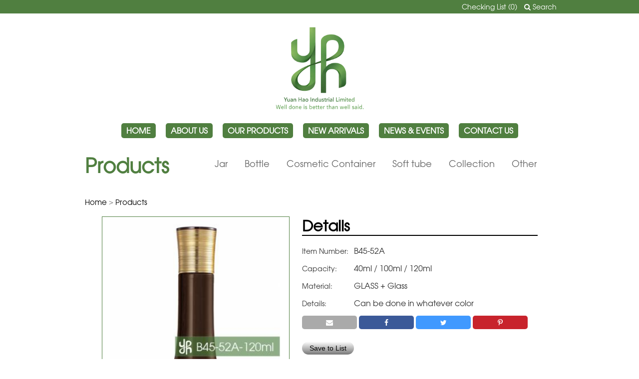

--- FILE ---
content_type: text/html; charset=UTF-8
request_url: http://www.yhindustrial.com/Products/item/484/B45-52A.html
body_size: 60615
content:
<!DOCTYPE html>
<html>
<head>
	<meta name="google-site-verification" content="4BTH4Fnu9zC6MeX_BqaXuDpTYPTS--5-_AC3f5BW8Eo" />
	<title>Yuan Hao Industrial Limited  - B45-52A</title>
	
	<link rel="shortcut icon" href="/favicon.ico" type="image/x-icon">
	<link rel="icon" href="/favicon.ico" type="image/x-icon">
	<meta http-equiv="Content-Type" content="text/html; charset=utf-8" />	<meta http-equiv="last-modified" content="2014-03-03T03:16:24Z"></meta>
	<meta name="robots" content="noodp, noydir"></meta>
	<meta name="referrer" content="default" id="meta_referrer"></meta>
	<meta name="viewport" content="width=device-width, initial-scale=1,maximum-scale=1, user-scalable=no">
	<meta description="Bottle,GLASS,Glass,40ml,100ml,120ml" />
<meta keyword="B45-52A,Yuan Hao Industrial Limited,Bottle,GLASS,Glass,40ml,100ml,120ml" />
<meta content="Bottle,GLASS,Glass,40ml,100ml,120ml" />
<meta og:type="website" />
<meta og:site_name="Yuan Hao Industrial Limited" />
<meta og:title="B45-52A" />
<meta og:description="Bottle,GLASS,Glass,40ml,100ml,120ml" />
<meta og:url="http://www.yhindustrial.com/products/item/484/B45-52A.html" />
<meta og:image="http://www.yhindustrial.com/img/product/s/1572507838_60308.jpg" />
<meta og:image:alt="http://www.yhindustrial.com/img/product/square/1572507838_60308.jpg" />
<meta property="description" content="Bottle,GLASS,Glass,40ml,100ml,120ml" />
<meta property="keyword" content="B45-52A,Yuan Hao Industrial Limited,Bottle,GLASS,Glass,40ml,100ml,120ml" />
<meta property="content" content="Bottle,GLASS,Glass,40ml,100ml,120ml" />
<meta property="og:type" content="website" />
<meta property="og:site_name" content="Yuan Hao Industrial Limited" />
<meta property="og:title" content="B45-52A" />
<meta property="og:description" content="Bottle,GLASS,Glass,40ml,100ml,120ml" />
<meta property="og:url" content="http://www.yhindustrial.com/products/item/484/B45-52A.html" />
<meta property="og:image" content="http://www.yhindustrial.com/img/product/s/1572507838_60308.jpg" />
<meta property="og:image:alt" content="http://www.yhindustrial.com/img/product/square/1572507838_60308.jpg" />
			<link rel="image_src" href="http://www.yhindustrial.com/img/product/s/1572507838_60308.jpg"></link>
		
	
	<link rel="alternate" media="handheld" href="//www.yhindustrial.com"></link>
	
	<link href="/favicon.ico" type="image/x-icon" rel="icon" /><link href="/favicon.ico" type="image/x-icon" rel="shortcut icon" />
	<link rel="stylesheet" type="text/css" href="/css/../plugins/jqueryui/jquery-ui.css" />

	<script type="text/javascript" src="/js/jquery.min.js"></script>
	<script type="text/javascript" src="/js/../plugins/jqueryui/jquery-ui.js"></script>

	<link rel="stylesheet" type="text/css" href="/css/fancybox/jquery.fancybox-1.3.4.css" />

	<script type="text/javascript" src="/js/fancybox/jquery.fancybox-1.3.4.js"></script>
	<script type="text/javascript" src="/js/fancybox/jquery.mousewheel-3.0.4.pack.js"></script>

	<link rel="stylesheet" type="text/css" href="/css/default.css?v=2178" />
	<link rel="stylesheet" type="text/css" href="/css/../plugins/font-awesome/css/font-awesome.min.css" />
	<link rel="stylesheet" type="text/css" href="/css/button.css" />
	<link rel="stylesheet" type="text/css" href="/css/input.css" />
	<link rel="stylesheet" type="text/css" href="/css/responsive.css?v=8982" />

	<script type="text/javascript" src="/js/../plugins/slides/jquery.slides.min.js"></script>
	<script type="text/javascript" src="/js/responsive.js?v=2772"></script>

	<script type="text/javascript" src="/js/../plugins/jquery.cookie.js?v=1"></script>
	<script type="text/javascript" src="/js/../plugins/printThis.js?v=7434"></script>
		<style>
	.about_header{
background: #fff;color: #D4DCA7;font-size: 84px;height: 60px;line-height: 60px;
margin: 20px auto;
}
.about_left{width: 68%; padding: 10px; box-sizing: border-box;}
.about_right{width: 30%; padding: 10px;  box-sizing: border-box;}
.contactus #content, .newsandevents #content,.aboutus #content{background: none;}


.title_like_bi{
    font-size: 16px;
    font-weight: bold;
    font-style: italic;
    position: relative;
}

.neblock_img{
float: left;
width: 28%;
}
.neblock_msg{
float: right;
width: 72%;
padding-left: 20px;
box-sizing: border-box;
position: relative;
}
.neblock{
margin-bottom: 30px;
}
.about_date{
position: absolute;
    right: 0px;
    top: 0px;
}

.contactus #content .text_inner, .aboutus #content .text_inner, .newsandevents #content .text_inner{
width: 100%;
}

.whitebg{
background: #fff;
padding: 20px;
box-sizing: border-box;
}
.contact_left{
width: 55%;
}
.contact_right{
width: 40%;
}

.mb10{
margin-bottom: 20px;
}
.p20{
padding: 20px;
}
.bb1{
border-bottom: 1px solid #000;
}
.bbr1{
border-right: 1px solid #000;
height: 300px;
}
.catalog_img{
height: 300px;
padding: 20px;
background: #fff;
box-sizing: border-box;
width: 300px;
}
.catalog_img img{
height: 100%;
width: auto;
margin: auto;
}
.catalog_detail{
    padding: 20px 50px;
    background: #fff;
    box-sizing: border-box;
    width: calc(100% - 400px);
}
.catalog_big{
font-size: 20px;
margin: 30px 0px;
font-weight: bold;
}
.catelog .one_third{
    width: 180px;
    font-size: 26px;
    text-align: center;
    font-weight: bold;
display:inline-block;
    margin: 20px 55px;
vertical-align: top;
}
.catelog_detail_header{
margin-bottom: 10px;
}

.allp .catelog_detail_header{
color: #5a94b2;
}
.jar .catelog_detail_header{
color: #A1A266;
}
.bottle .catelog_detail_header{
color: #7D5B92;
}
.mt30{
margin-top: 30px
}
.linkbtn{
cursor: pointer;
}
.social_icon_1{
font-size: 35px;
    padding: 5px;
    margin: 5px;
    background: #999;
    color: #fff;
    width: 50px;
    text-align: center;
    height: 50px;
    line-height: 50px;
}
.social_icon_1:hover{
color: #fff;
}
.social_icon_1.ig{
background: #3f729b;
}
.social_icon_1.fb{
background: #3b5998;
}
.social_icon_1.gp{
background: #d34836;
}
.staticpage{
    background: #D4DCA7;
}
.contactus .staticpage{
    background: none;
}

.catalog .staticpage{
background: #fff;
}	</style>
		<style>
	@media (max-width: 960px) {
.about_left, .about_right{
	width: 100%;
	float: none;
}

.about_header {
    background: #fff;
    color: #D4DCA7;
    font-size: 40px;
    height: 30px;
    line-height: 30px;
    margin: 20px auto;
}

.contact_left, .contact_right{
	width: 100%;
	float: none;
}
.contact_right{
height: 300px;
overflow: hidden;
}

.neblock_msg, .neblock_img{
display: block; 
	width: 100%;
	float: none;
box-sizing: border-box;
}
.neblock_msg{

padding: 20px 10px;
}

.about_date {
    position: absolute;
    right: 5px;
    bottom: 5px;
top: auto;
}

}	</style>
		<script>
		var ismobile = false;
		
	
		function addToListByObj(pid){
			var s = {
				pid: pid,
				qua: 1,
			}
			var cur = {};
			
			if($.cookie("shoppingcart") != null){
				cur = $.parseJSON($.cookie("shoppingcart"));
			}
			if(typeof cur[pid] != 'undefined'){
				cur[pid]['qua'] = parseInt(cur[pid]['qua'])+1; 
			}
			else{
				cur[pid] = s;
			}
			
			$.cookie("shoppingcart", JSON.stringify(cur));
			updatelistcount();
		}
		function addToListByEle(ele){
			var item = $(ele);
			var pid = item.parents('.product-item').attr('data-id');
			var s = {
				pid: pid,
				qua: 1,
			}
			var cur = {};
			
			if($.cookie("shoppingcart") != null){
				cur = $.parseJSON($.cookie("shoppingcart"));
			}
			if(typeof cur[pid] != 'undefined'){
				cur[pid]['qua'] = parseInt(cur[pid]['qua'])+1; 
			}
			else{
				cur[pid] = s;
			}
			
			$.cookie("shoppingcart", JSON.stringify(cur));
			updatelistcount();
			
			$(ele).attr('onclick','');
			$(ele).html('Saved');
			$(ele).addClass('disabled');
		}
		
		function getList(){
			var cur = {};
			if($.cookie("shoppingcart") != null){
				cur = $.parseJSON($.cookie("shoppingcart"));
			}
			return cur;
		}
		function listCount(){
			var c = getList();
			var len = 0;
			$.each(c, function(i, v){
				len++;
			});
			return len;
		}
		
		function updatelistcount(){
			var l = listCount();
			$(".checkinglist_count").html(l);
		}
		function clear_checkinglist(){
			if($.cookie("shoppingcart") != null){
				var cookies = $.cookie();
				for(var cookie in cookies) {
				   $.removeCookie(cookie);
				}
				window.location = window.location;
				
			}
			
		}
		
		
		function isEmail(email) {
			var regex = /^([a-zA-Z0-9_.+-])+\@(([a-zA-Z0-9-])+\.)+([a-zA-Z0-9]{2,4})+$/;
			return regex.test(email);
		}
		
		function twodecimal(num){
			return Math.round(num * 100) / 100;
		}
		$(document).click(function(){
			$(".clear_on_click").hide();
			$(".cartList").slideUp(100);
			$(".setting").slideUp(100);
			$(".floating_box").hide();
		});
		$(document).ready(function(){
			
			
			var isMobile = false; //initiate as false
			// device detection
			if(/(android|bb\d+|meego).+mobile|avantgo|bada\/|blackberry|blazer|compal|elaine|fennec|hiptop|iemobile|ip(hone|od)|ipad|iris|kindle|Android|Silk|lge |maemo|midp|mmp|netfront|opera m(ob|in)i|palm( os)?|phone|p(ixi|re)\/|plucker|pocket|psp|series(4|6)0|symbian|treo|up\.(browser|link)|vodafone|wap|windows (ce|phone)|xda|xiino/i.test(navigator.userAgent) 
			    || /1207|6310|6590|3gso|4thp|50[1-6]i|770s|802s|a wa|abac|ac(er|oo|s\-)|ai(ko|rn)|al(av|ca|co)|amoi|an(ex|ny|yw)|aptu|ar(ch|go)|as(te|us)|attw|au(di|\-m|r |s )|avan|be(ck|ll|nq)|bi(lb|rd)|bl(ac|az)|br(e|v)w|bumb|bw\-(n|u)|c55\/|capi|ccwa|cdm\-|cell|chtm|cldc|cmd\-|co(mp|nd)|craw|da(it|ll|ng)|dbte|dc\-s|devi|dica|dmob|do(c|p)o|ds(12|\-d)|el(49|ai)|em(l2|ul)|er(ic|k0)|esl8|ez([4-7]0|os|wa|ze)|fetc|fly(\-|_)|g1 u|g560|gene|gf\-5|g\-mo|go(\.w|od)|gr(ad|un)|haie|hcit|hd\-(m|p|t)|hei\-|hi(pt|ta)|hp( i|ip)|hs\-c|ht(c(\-| |_|a|g|p|s|t)|tp)|hu(aw|tc)|i\-(20|go|ma)|i230|iac( |\-|\/)|ibro|idea|ig01|ikom|im1k|inno|ipaq|iris|ja(t|v)a|jbro|jemu|jigs|kddi|keji|kgt( |\/)|klon|kpt |kwc\-|kyo(c|k)|le(no|xi)|lg( g|\/(k|l|u)|50|54|\-[a-w])|libw|lynx|m1\-w|m3ga|m50\/|ma(te|ui|xo)|mc(01|21|ca)|m\-cr|me(rc|ri)|mi(o8|oa|ts)|mmef|mo(01|02|bi|de|do|t(\-| |o|v)|zz)|mt(50|p1|v )|mwbp|mywa|n10[0-2]|n20[2-3]|n30(0|2)|n50(0|2|5)|n7(0(0|1)|10)|ne((c|m)\-|on|tf|wf|wg|wt)|nok(6|i)|nzph|o2im|op(ti|wv)|oran|owg1|p800|pan(a|d|t)|pdxg|pg(13|\-([1-8]|c))|phil|pire|pl(ay|uc)|pn\-2|po(ck|rt|se)|prox|psio|pt\-g|qa\-a|qc(07|12|21|32|60|\-[2-7]|i\-)|qtek|r380|r600|raks|rim9|ro(ve|zo)|s55\/|sa(ge|ma|mm|ms|ny|va)|sc(01|h\-|oo|p\-)|sdk\/|se(c(\-|0|1)|47|mc|nd|ri)|sgh\-|shar|sie(\-|m)|sk\-0|sl(45|id)|sm(al|ar|b3|it|t5)|so(ft|ny)|sp(01|h\-|v\-|v )|sy(01|mb)|t2(18|50)|t6(00|10|18)|ta(gt|lk)|tcl\-|tdg\-|tel(i|m)|tim\-|t\-mo|to(pl|sh)|ts(70|m\-|m3|m5)|tx\-9|up(\.b|g1|si)|utst|v400|v750|veri|vi(rg|te)|vk(40|5[0-3]|\-v)|vm40|voda|vulc|vx(52|53|60|61|70|80|81|83|85|98)|w3c(\-| )|webc|whit|wi(g |nc|nw)|wmlb|wonu|x700|yas\-|your|zeto|zte\-/i.test(navigator.userAgent.substr(0,4))) isMobile = true;
			    
			if(isMobile){
				$(".product-item .fancybox_link").each(function(){
					$(this).removeClass('fancybox_link');
				});
			}
			
			initFancybox();
			
			$("#loading").hide();
			
			$("#flashMessage").delay("3000").fadeOut();
			
			$(".dialog_background").click(function(){
				$(".dialog").fadeOut();
			});
			
			updatelistcount();
			if($(document).width() < 960){
				ismobile = true;
			}
		});
		
		function initFancybox(){
			$(".fancybox_link").fancybox({
				'transitionIn'	:	'elastic',
				'transitionOut'	:	'elastic',
				'type'			:	'iframe',
				'autoScale'		:	true,
				'speedIn'		:	600, 
				'speedOut'		:	200, 
				'overlayShow'	:	true,
				'width'			:	990,
				'height'		:	500,
				'closeBtn' 		: 	false,
				'autoWidth'		:	true
			});
		}
		
		function init_nav_button(){
			
		}
		
		function isValid(str){
			return !/[~`!#$%\^&*+=\-\[\]\\';,/{}|\\":<>\?]/g.test(str);
		}
		
		function liststyle(str){
			
			var url = '/Products/psetliststyle/'+str;
			$.getJSON(url, function(data){
				$(".liststyle").removeClass('list').removeClass('grid');
				$(".liststyle").addClass(str);
				$("#liststyle_grid").removeClass('selected');
				$("#liststyle_list").removeClass('selected');
				$("#liststyle_"+str).addClass('selected');
				
			});
		}
		$(document).ready(function(){
			$("#liststyle_grid").addClass('selected');
			initSearchPanel();

		});
		
		function changepage(ele){
			var href = $(ele).val();
			window.location = href;
		}
		
		function isNumber(n) {
			return !isNaN(parseFloat(n)) && isFinite(n);
		}
		
		function onoffmenu(){
			if($(document).width() < 960){ // only for mobile
				
				if($("#menu_content").is(':visible')){
					$("#menu_content").hide();
				}
				else{
					$("#menu_content").show();
				}
			}
			
		}
	</script>
		
	<script>
	
		function initSearchPanel(){
			$(".grp_head").click(function(){
				var item = $(this);
				if(item.parents('.category_grp').find(".grp_expand").is(':visible')){
					item.parents('.category_grp').find(".grp_expand").slideUp();
					item.parents('.category_grp').find(".direction").html('<i class="fa fa-caret-down" aria-hidden="true"></i>');
				}
				else{
					item.parents('.category_grp').find(".grp_expand").slideDown();
					item.parents('.category_grp').find(".direction").html('<i class="fa fa-caret-right" aria-hidden="true"></i>');
				}
				
			});
		}
		function searchproducts(){
			var tags = new Array;
			$(".tag_search").each(function(){
				if($(this).is(':checked')){
					var id = $(this).attr('data-id');
					tags.push(id);
				}
			});
			var q = $("#search_text").val();
			
			if(tags.length > 0){
				tags = tags.join(',');
			}
			else{
				tags = ''; 
			}
			
			var url = '/Products/searchresult?q='+q+'&tags='+tags;
			window.location = url;
		}
		function clearsearch(){
			$(".tag_search").prop('checked', false);
			$("#search_text").val('');
		}
		
		function head_searchproducts(){
			var tags = new Array;
			$(".topnavbar .tag_search").each(function(){
				if($(this).is(':checked')){
					var id = $(this).attr('data-id');
					tags.push(id);
				}
			});
			var q = $(".topnavbar  #head_search_text").val();
			
			if(tags.length > 0){
				tags = tags.join(',');
			}
			else{
				tags = ''; 
			}
			
			var url = '/Products/searchresult?q='+q+'&tags='+tags;
			window.location = url;
		}
		function head_clearsearch(){
			$(".topnavbar .tag_search").prop('checked', false);
			$(".topnavbar #head_search_text").val('');
		}
		
		function opensearchpanel(){
			if($("#index_search_panel").length > 0){
				$('html, body').animate({
			        scrollTop: $("#index_search_panel").offset().top
			    }, 500);
			}
			else{
				if($("#head_search_panel").is(':visible')){
					$("#head_search_panel").hide();
				}
				else{
					$("#head_search_panel").show();
				}
			}
		}
	</script>
	
	<script>
		$(document).ready(function() {
			$( '.dropdown' ).hover(
				function(){
					$(this).children('.sub-menu').stop(true, true).slideDown(200);
				},
				function(){
					$(this).children('.sub-menu').stop(true, true).slideUp(200);
				}
			);
			
			$("#content .search_btn").click(function(){
				searchproducts();
			});
			$("#head_search_panel .search_btn").click(function(){
				head_searchproducts();
			});
		}); // end ready
		
	</script>
	<script>
		$(document).ready(function(){
			$(".linkbtn.view").click(function(){
				var url = $(this).parent().find('.link').html();
				window.open(url);
			});
			$(".linkbtn.download").click(function(){
				var url = $(this).parent().find('.link').html();
				window.location = '/pages/downloadpdf?url='+encodeURIComponent(url);
			});
		});
		/*
		function viewpdf(url){
			window.open(url);
		}
		function downloadpdf(url){
			//console.log(encodeURIComponent(url));
			window.location = '/pages/downloadpdf?url='+encodeURIComponent(url);
		}
		*/
	</script>
	<script>
		
		function savecontactdata(){
			var name = $("#c_name").val();
			var email = $("#c_email").val();
			var msg = $("#c_msg").val();
			
			if(name.length == 0){
				alert('Please input a valid Name');
				return;
			}
			if(email.length == 0 || !isEmail(email)){
				alert('Please input a valid Email address');
				return;
			}
			if(msg.length == 0){
				alert('Please input a Message');
				return;
			}
			
			var url = '/Pages/contactaction';
			
			var data = {
				name: name,
				email: email,
				message: msg,
			}
			
			$.post(url, data, function(data){
				$("#c_name").val('');
				$("#c_email").val('');
				$("#c_msg").val('');
				alert('Thank you for your sugeestion. We will reply as soon as possible.');
			});
		}
	</script>
</head>
<body class="">
		
	<div id="container">
		<div class="topnavbar desktop">
			<div class="text_inner" style="text-align: right;">
				<a href="/products/checkinglist">Checking List (<span class="checkinglist_count">0</span>)</a>
				
				<a href="javascript:void(0)" onclick="opensearchpanel()"><i class="fa fa-search" aria-hidden="true"></i> Search</a>
				
				<div id="head_search_panel">
					<div class="index_search_panel">
						<div>
							<div class="search_text"><input id="head_search_text" type="text" placeholder="Search" /></div><div class="search_btn"><i class="fa fa-search" aria-hidden="true"></i></div>
						</div>
						<div class="category_groups">
														<div class="category_grp">
								<div class="grp_head">
									<div class="direction"><i class="fa fa-caret-down" aria-hidden="true"></i></div>
									<div class="title">category</div>
								</div>
								<div class="grp_expand">
																											<div title="Jar" alt="Jar">
										<input type="checkbox" class="tag_search" id="head_tt_1" data-id="1" />
										<label for="head_tt_1">Jar</label>
									</div>
																																				<div title="Bottle" alt="Bottle">
										<input type="checkbox" class="tag_search" id="head_tt_2" data-id="2" />
										<label for="head_tt_2">Bottle</label>
									</div>
																																				<div title="Cosmetic Container" alt="Cosmetic Container">
										<input type="checkbox" class="tag_search" id="head_tt_3" data-id="3" />
										<label for="head_tt_3">Cosmetic Container</label>
									</div>
																																				<div title="Soft tube" alt="Soft tube">
										<input type="checkbox" class="tag_search" id="head_tt_4" data-id="4" />
										<label for="head_tt_4">Soft tube</label>
									</div>
																																				<div title="Collection" alt="Collection">
										<input type="checkbox" class="tag_search" id="head_tt_5" data-id="5" />
										<label for="head_tt_5">Collection</label>
									</div>
																																				<div title="Other" alt="Other">
										<input type="checkbox" class="tag_search" id="head_tt_6" data-id="6" />
										<label for="head_tt_6">Other</label>
									</div>
																																																																																																																																																																																																																																																																																																																																																																																																																																																																																																																																																																																																																																																																																																																																																																																																																																																																																																																																																																																																																																																																																																																																																																																																																																																																																																																																																																																																																																																																																																																																																																																																																																																																																																																																																																																																																																																																																																																																																																																																																																																																																																																																												</div>
							</div>
														<div class="category_grp">
								<div class="grp_head">
									<div class="direction"><i class="fa fa-caret-down" aria-hidden="true"></i></div>
									<div class="title">material</div>
								</div>
								<div class="grp_expand">
																																																																																																																																							<div title="GLASS" alt="GLASS">
										<input type="checkbox" class="tag_search" id="head_tt_7" data-id="7" />
										<label for="head_tt_7">GLASS</label>
									</div>
																																				<div title="PLASTIC" alt="PLASTIC">
										<input type="checkbox" class="tag_search" id="head_tt_8" data-id="8" />
										<label for="head_tt_8">PLASTIC</label>
									</div>
																																																																																																																																																																																																																																																																																																																																																																																																																																																																																																						<div title="ABS" alt="ABS">
										<input type="checkbox" class="tag_search" id="head_tt_38" data-id="38" />
										<label for="head_tt_38">ABS</label>
									</div>
																																				<div title="Acrylic" alt="Acrylic">
										<input type="checkbox" class="tag_search" id="head_tt_37" data-id="37" />
										<label for="head_tt_37">Acrylic</label>
									</div>
																																																																								<div title="AS" alt="AS">
										<input type="checkbox" class="tag_search" id="head_tt_39" data-id="39" />
										<label for="head_tt_39">AS</label>
									</div>
																																				<div title="Glass" alt="Glass">
										<input type="checkbox" class="tag_search" id="head_tt_40" data-id="40" />
										<label for="head_tt_40">Glass</label>
									</div>
																																				<div title="PP" alt="PP">
										<input type="checkbox" class="tag_search" id="head_tt_41" data-id="41" />
										<label for="head_tt_41">PP</label>
									</div>
																																				<div title="PET" alt="PET">
										<input type="checkbox" class="tag_search" id="head_tt_42" data-id="42" />
										<label for="head_tt_42">PET</label>
									</div>
																																				<div title="PETG" alt="PETG">
										<input type="checkbox" class="tag_search" id="head_tt_43" data-id="43" />
										<label for="head_tt_43">PETG</label>
									</div>
																																																																																																																																																																																																																																																																																																																																																																																																																																																																																																																																																																																																																																																																																																																																																																																																																																										<div title="PE" alt="PE">
										<input type="checkbox" class="tag_search" id="head_tt_87" data-id="87" />
										<label for="head_tt_87">PE</label>
									</div>
																																																																																																																																																																																																																																																																																																																																																																								<div title="PS" alt="PS">
										<input type="checkbox" class="tag_search" id="head_tt_106" data-id="106" />
										<label for="head_tt_106">PS</label>
									</div>
																																																																								<div title="MS" alt="MS">
										<input type="checkbox" class="tag_search" id="head_tt_109" data-id="109" />
										<label for="head_tt_109">MS</label>
									</div>
																																				<div title="Eco friendly" alt="Eco friendly">
										<input type="checkbox" class="tag_search" id="head_tt_110" data-id="110" />
										<label for="head_tt_110">Eco friendly</label>
									</div>
																																																						<div title="Bamboo" alt="Bamboo">
										<input type="checkbox" class="tag_search" id="head_tt_112" data-id="112" />
										<label for="head_tt_112">Bamboo</label>
									</div>
																																				<div title="Metal" alt="Metal">
										<input type="checkbox" class="tag_search" id="head_tt_113" data-id="113" />
										<label for="head_tt_113">Metal</label>
									</div>
																																				<div title="PC" alt="PC">
										<input type="checkbox" class="tag_search" id="head_tt_114" data-id="114" />
										<label for="head_tt_114">PC</label>
									</div>
																																																																																																												<div title="PCR" alt="PCR">
										<input type="checkbox" class="tag_search" id="head_tt_119" data-id="119" />
										<label for="head_tt_119">PCR</label>
									</div>
																																				<div title="OTHER" alt="OTHER">
										<input type="checkbox" class="tag_search" id="head_tt_120" data-id="120" />
										<label for="head_tt_120">OTHER</label>
									</div>
																										</div>
							</div>
														<div class="category_grp">
								<div class="grp_head">
									<div class="direction"><i class="fa fa-caret-down" aria-hidden="true"></i></div>
									<div class="title">size</div>
								</div>
								<div class="grp_expand">
																																																																																																																																																																																													<div title="1ml" alt="1ml">
										<input type="checkbox" class="tag_search" id="head_tt_10" data-id="10" />
										<label for="head_tt_10">1ml</label>
									</div>
																																				<div title="2ml" alt="2ml">
										<input type="checkbox" class="tag_search" id="head_tt_11" data-id="11" />
										<label for="head_tt_11">2ml</label>
									</div>
																																				<div title="3ml" alt="3ml">
										<input type="checkbox" class="tag_search" id="head_tt_12" data-id="12" />
										<label for="head_tt_12">3ml</label>
									</div>
																																				<div title="4ml" alt="4ml">
										<input type="checkbox" class="tag_search" id="head_tt_13" data-id="13" />
										<label for="head_tt_13">4ml</label>
									</div>
																																																																																																																																																																																				<div title="5ml" alt="5ml">
										<input type="checkbox" class="tag_search" id="head_tt_23" data-id="23" />
										<label for="head_tt_23">5ml</label>
									</div>
																																				<div title="6ml" alt="6ml">
										<input type="checkbox" class="tag_search" id="head_tt_24" data-id="24" />
										<label for="head_tt_24">6ml</label>
									</div>
																																				<div title="7ml" alt="7ml">
										<input type="checkbox" class="tag_search" id="head_tt_25" data-id="25" />
										<label for="head_tt_25">7ml</label>
									</div>
																																				<div title="7.5ml" alt="7.5ml">
										<input type="checkbox" class="tag_search" id="head_tt_26" data-id="26" />
										<label for="head_tt_26">7.5ml</label>
									</div>
																																				<div title="8ml" alt="8ml">
										<input type="checkbox" class="tag_search" id="head_tt_27" data-id="27" />
										<label for="head_tt_27">8ml</label>
									</div>
																																				<div title="10ml" alt="10ml">
										<input type="checkbox" class="tag_search" id="head_tt_28" data-id="28" />
										<label for="head_tt_28">10ml</label>
									</div>
																																				<div title="12ml" alt="12ml">
										<input type="checkbox" class="tag_search" id="head_tt_29" data-id="29" />
										<label for="head_tt_29">12ml</label>
									</div>
																																				<div title="15ml" alt="15ml">
										<input type="checkbox" class="tag_search" id="head_tt_30" data-id="30" />
										<label for="head_tt_30">15ml</label>
									</div>
																																				<div title="20ml" alt="20ml">
										<input type="checkbox" class="tag_search" id="head_tt_31" data-id="31" />
										<label for="head_tt_31">20ml</label>
									</div>
																																				<div title="25ml" alt="25ml">
										<input type="checkbox" class="tag_search" id="head_tt_32" data-id="32" />
										<label for="head_tt_32">25ml</label>
									</div>
																																				<div title="30ml" alt="30ml">
										<input type="checkbox" class="tag_search" id="head_tt_33" data-id="33" />
										<label for="head_tt_33">30ml</label>
									</div>
																																				<div title="35ml" alt="35ml">
										<input type="checkbox" class="tag_search" id="head_tt_34" data-id="34" />
										<label for="head_tt_34">35ml</label>
									</div>
																																																																								<div title="40ml" alt="40ml">
										<input type="checkbox" class="tag_search" id="head_tt_35" data-id="35" />
										<label for="head_tt_35">40ml</label>
									</div>
																																				<div title="45ml" alt="45ml">
										<input type="checkbox" class="tag_search" id="head_tt_36" data-id="36" />
										<label for="head_tt_36">45ml</label>
									</div>
																																																																																																																														<div title="50ml" alt="50ml">
										<input type="checkbox" class="tag_search" id="head_tt_44" data-id="44" />
										<label for="head_tt_44">50ml</label>
									</div>
																																				<div title="55ml" alt="55ml">
										<input type="checkbox" class="tag_search" id="head_tt_45" data-id="45" />
										<label for="head_tt_45">55ml</label>
									</div>
																																				<div title="60ml" alt="60ml">
										<input type="checkbox" class="tag_search" id="head_tt_46" data-id="46" />
										<label for="head_tt_46">60ml</label>
									</div>
																																				<div title="65ml" alt="65ml">
										<input type="checkbox" class="tag_search" id="head_tt_47" data-id="47" />
										<label for="head_tt_47">65ml</label>
									</div>
																																				<div title="70ml" alt="70ml">
										<input type="checkbox" class="tag_search" id="head_tt_48" data-id="48" />
										<label for="head_tt_48">70ml</label>
									</div>
																																				<div title="75ml" alt="75ml">
										<input type="checkbox" class="tag_search" id="head_tt_49" data-id="49" />
										<label for="head_tt_49">75ml</label>
									</div>
																																				<div title="80ml" alt="80ml">
										<input type="checkbox" class="tag_search" id="head_tt_50" data-id="50" />
										<label for="head_tt_50">80ml</label>
									</div>
																																				<div title="85ml" alt="85ml">
										<input type="checkbox" class="tag_search" id="head_tt_51" data-id="51" />
										<label for="head_tt_51">85ml</label>
									</div>
																																				<div title="90ml" alt="90ml">
										<input type="checkbox" class="tag_search" id="head_tt_52" data-id="52" />
										<label for="head_tt_52">90ml</label>
									</div>
																																				<div title="95ml" alt="95ml">
										<input type="checkbox" class="tag_search" id="head_tt_53" data-id="53" />
										<label for="head_tt_53">95ml</label>
									</div>
																																				<div title="100ml" alt="100ml">
										<input type="checkbox" class="tag_search" id="head_tt_54" data-id="54" />
										<label for="head_tt_54">100ml</label>
									</div>
																																				<div title="110ml" alt="110ml">
										<input type="checkbox" class="tag_search" id="head_tt_55" data-id="55" />
										<label for="head_tt_55">110ml</label>
									</div>
																																				<div title="115ml" alt="115ml">
										<input type="checkbox" class="tag_search" id="head_tt_56" data-id="56" />
										<label for="head_tt_56">115ml</label>
									</div>
																																				<div title="120ml" alt="120ml">
										<input type="checkbox" class="tag_search" id="head_tt_57" data-id="57" />
										<label for="head_tt_57">120ml</label>
									</div>
																																				<div title="125ml" alt="125ml">
										<input type="checkbox" class="tag_search" id="head_tt_58" data-id="58" />
										<label for="head_tt_58">125ml</label>
									</div>
																																				<div title="130ml" alt="130ml">
										<input type="checkbox" class="tag_search" id="head_tt_59" data-id="59" />
										<label for="head_tt_59">130ml</label>
									</div>
																																				<div title="135ml" alt="135ml">
										<input type="checkbox" class="tag_search" id="head_tt_60" data-id="60" />
										<label for="head_tt_60">135ml</label>
									</div>
																																				<div title="140ml" alt="140ml">
										<input type="checkbox" class="tag_search" id="head_tt_61" data-id="61" />
										<label for="head_tt_61">140ml</label>
									</div>
																																				<div title="145ml" alt="145ml">
										<input type="checkbox" class="tag_search" id="head_tt_62" data-id="62" />
										<label for="head_tt_62">145ml</label>
									</div>
																																				<div title="150ml" alt="150ml">
										<input type="checkbox" class="tag_search" id="head_tt_63" data-id="63" />
										<label for="head_tt_63">150ml</label>
									</div>
																																				<div title="155ml" alt="155ml">
										<input type="checkbox" class="tag_search" id="head_tt_64" data-id="64" />
										<label for="head_tt_64">155ml</label>
									</div>
																																				<div title="160ml" alt="160ml">
										<input type="checkbox" class="tag_search" id="head_tt_65" data-id="65" />
										<label for="head_tt_65">160ml</label>
									</div>
																																				<div title="165ml" alt="165ml">
										<input type="checkbox" class="tag_search" id="head_tt_66" data-id="66" />
										<label for="head_tt_66">165ml</label>
									</div>
																																				<div title="170ml" alt="170ml">
										<input type="checkbox" class="tag_search" id="head_tt_67" data-id="67" />
										<label for="head_tt_67">170ml</label>
									</div>
																																				<div title="175ml" alt="175ml">
										<input type="checkbox" class="tag_search" id="head_tt_68" data-id="68" />
										<label for="head_tt_68">175ml</label>
									</div>
																																				<div title="180ml" alt="180ml">
										<input type="checkbox" class="tag_search" id="head_tt_69" data-id="69" />
										<label for="head_tt_69">180ml</label>
									</div>
																																				<div title="190ml" alt="190ml">
										<input type="checkbox" class="tag_search" id="head_tt_70" data-id="70" />
										<label for="head_tt_70">190ml</label>
									</div>
																																				<div title="195ml" alt="195ml">
										<input type="checkbox" class="tag_search" id="head_tt_71" data-id="71" />
										<label for="head_tt_71">195ml</label>
									</div>
																																				<div title="200ml" alt="200ml">
										<input type="checkbox" class="tag_search" id="head_tt_72" data-id="72" />
										<label for="head_tt_72">200ml</label>
									</div>
																																				<div title="250ml" alt="250ml">
										<input type="checkbox" class="tag_search" id="head_tt_73" data-id="73" />
										<label for="head_tt_73">250ml</label>
									</div>
																																				<div title="280ml" alt="280ml">
										<input type="checkbox" class="tag_search" id="head_tt_74" data-id="74" />
										<label for="head_tt_74">280ml</label>
									</div>
																																				<div title="300ml" alt="300ml">
										<input type="checkbox" class="tag_search" id="head_tt_75" data-id="75" />
										<label for="head_tt_75">300ml</label>
									</div>
																																				<div title="330ml" alt="330ml">
										<input type="checkbox" class="tag_search" id="head_tt_76" data-id="76" />
										<label for="head_tt_76">330ml</label>
									</div>
																																				<div title="350ml" alt="350ml">
										<input type="checkbox" class="tag_search" id="head_tt_77" data-id="77" />
										<label for="head_tt_77">350ml</label>
									</div>
																																				<div title="380ml" alt="380ml">
										<input type="checkbox" class="tag_search" id="head_tt_78" data-id="78" />
										<label for="head_tt_78">380ml</label>
									</div>
																																				<div title="400ml" alt="400ml">
										<input type="checkbox" class="tag_search" id="head_tt_79" data-id="79" />
										<label for="head_tt_79">400ml</label>
									</div>
																																				<div title="420ml" alt="420ml">
										<input type="checkbox" class="tag_search" id="head_tt_80" data-id="80" />
										<label for="head_tt_80">420ml</label>
									</div>
																																				<div title="450ml" alt="450ml">
										<input type="checkbox" class="tag_search" id="head_tt_81" data-id="81" />
										<label for="head_tt_81">450ml</label>
									</div>
																																				<div title="480ml" alt="480ml">
										<input type="checkbox" class="tag_search" id="head_tt_82" data-id="82" />
										<label for="head_tt_82">480ml</label>
									</div>
																																				<div title="500ml" alt="500ml">
										<input type="checkbox" class="tag_search" id="head_tt_83" data-id="83" />
										<label for="head_tt_83">500ml</label>
									</div>
																																				<div title="550ml" alt="550ml">
										<input type="checkbox" class="tag_search" id="head_tt_84" data-id="84" />
										<label for="head_tt_84">550ml</label>
									</div>
																																				<div title="600ml" alt="600ml">
										<input type="checkbox" class="tag_search" id="head_tt_85" data-id="85" />
										<label for="head_tt_85">600ml</label>
									</div>
																																				<div title="650ml" alt="650ml">
										<input type="checkbox" class="tag_search" id="head_tt_86" data-id="86" />
										<label for="head_tt_86">650ml</label>
									</div>
																																																																																																																																																																		<div title="2 x 7.5ml" alt="2 x 7.5ml">
										<input type="checkbox" class="tag_search" id="head_tt_94" data-id="94" />
										<label for="head_tt_94">2 x 7.5ml</label>
									</div>
																																				<div title="2 x 10ml" alt="2 x 10ml">
										<input type="checkbox" class="tag_search" id="head_tt_95" data-id="95" />
										<label for="head_tt_95">2 x 10ml</label>
									</div>
																																				<div title="2 x 15ml" alt="2 x 15ml">
										<input type="checkbox" class="tag_search" id="head_tt_96" data-id="96" />
										<label for="head_tt_96">2 x 15ml</label>
									</div>
																																				<div title="2 x 20ml" alt="2 x 20ml">
										<input type="checkbox" class="tag_search" id="head_tt_97" data-id="97" />
										<label for="head_tt_97">2 x 20ml</label>
									</div>
																																				<div title="2 x 25ml" alt="2 x 25ml">
										<input type="checkbox" class="tag_search" id="head_tt_98" data-id="98" />
										<label for="head_tt_98">2 x 25ml</label>
									</div>
																																				<div title="2 x 30ml" alt="2 x 30ml">
										<input type="checkbox" class="tag_search" id="head_tt_99" data-id="99" />
										<label for="head_tt_99">2 x 30ml</label>
									</div>
																																				<div title="2 x 35ml" alt="2 x 35ml">
										<input type="checkbox" class="tag_search" id="head_tt_100" data-id="100" />
										<label for="head_tt_100">2 x 35ml</label>
									</div>
																																				<div title="2 x 5ml" alt="2 x 5ml">
										<input type="checkbox" class="tag_search" id="head_tt_101" data-id="101" />
										<label for="head_tt_101">2 x 5ml</label>
									</div>
																																				<div title="2 x 40ml" alt="2 x 40ml">
										<input type="checkbox" class="tag_search" id="head_tt_102" data-id="102" />
										<label for="head_tt_102">2 x 40ml</label>
									</div>
																																				<div title="2 x 45ml" alt="2 x 45ml">
										<input type="checkbox" class="tag_search" id="head_tt_103" data-id="103" />
										<label for="head_tt_103">2 x 45ml</label>
									</div>
																																				<div title="2 x 50ml" alt="2 x 50ml">
										<input type="checkbox" class="tag_search" id="head_tt_104" data-id="104" />
										<label for="head_tt_104">2 x 50ml</label>
									</div>
																																				<div title="2 x 65ml" alt="2 x 65ml">
										<input type="checkbox" class="tag_search" id="head_tt_105" data-id="105" />
										<label for="head_tt_105">2 x 65ml</label>
									</div>
																																																						<div title="2 x 3ml" alt="2 x 3ml">
										<input type="checkbox" class="tag_search" id="head_tt_107" data-id="107" />
										<label for="head_tt_107">2 x 3ml</label>
									</div>
																																				<div title="2 x 75ml" alt="2 x 75ml">
										<input type="checkbox" class="tag_search" id="head_tt_108" data-id="108" />
										<label for="head_tt_108">2 x 75ml</label>
									</div>
																																																																																																																																																<div title="50ml+30ml" alt="50ml+30ml">
										<input type="checkbox" class="tag_search" id="head_tt_115" data-id="115" />
										<label for="head_tt_115">50ml+30ml</label>
									</div>
																																				<div title="3x5ml" alt="3x5ml">
										<input type="checkbox" class="tag_search" id="head_tt_116" data-id="116" />
										<label for="head_tt_116">3x5ml</label>
									</div>
																																				<div title="3x10ml" alt="3x10ml">
										<input type="checkbox" class="tag_search" id="head_tt_117" data-id="117" />
										<label for="head_tt_117">3x10ml</label>
									</div>
																																				<div title="3x15ml" alt="3x15ml">
										<input type="checkbox" class="tag_search" id="head_tt_118" data-id="118" />
										<label for="head_tt_118">3x15ml</label>
									</div>
																																																														</div>
							</div>
													</div>
						<br>
						<div>
							<a href="javascript:void(0)" onclick="head_searchproducts()" class="site_button small">Search</a>
							<a href="javascript:void(0)" onclick="head_clearsearch()" class="site_button small">Clear</a>
						</div>
					</div>
				</div>
			</div>
		</div>
		<div id="header">
			
			<div class="text_inner">
				<div id="logo_icon">
					<a href="/"><img src="/img/YH-logo_v2.png?v=2" alt="" /></a>
				</div>
			</div>
		
			<div id="menu">
				<div id="menu_btn" class="mobile">
					<a href="javascript:void(0)" onclick="onoffmenu()"><i class="fa fa-bars"></i></a>
				</div>
				<div id="menu_content" class="text_inner desktop" onclick="onoffmenu()">
					<!--
					<div class="right padding-tb">
						<div class="input search">
							<i class="fa fa-search"></i>
							<input id="search_text" type="text" placeholder="Search..." />
						</div>
						<div id="search_hint">
							<ul class="list"></ul>
						</div>
					</div>
					-->
					<div class="horizontal-list menu2">
						<nav>
							<ul>
								<li><a class="menu_a transparent_btn" href="/">HOME</a></li><!--
								--><li><a class="menu_a transparent_btn" href="/Pages/staticblock/aboutus.html">ABOUT US</a></li><!--
								--><li><a class="menu_a transparent_btn" href="/Products/listsharp">OUR PRODUCTS</a></li><!--
								--><li><a class="menu_a transparent_btn" href="/Products/newarrivals">NEW ARRIVALS</a></li><!--
								
								--><li><a class="menu_a transparent_btn" href="/Pages/staticblock/newsandevents.html">NEWS & EVENTS</a></li><!--
								--><li><a class="menu_a transparent_btn" href="/Pages/staticblock/contactus.html">CONTACT US</a></li><!--
								--><li class="mobile"><a href="/products/checkinglist">Checking List (<span class="checkinglist_count">0</span>)</a></li>
							</ul>
						</nav>
					</div>
					<div class="clear"></div>
				</div>
			</div>
		</div>
				<div id="content">
			<div class="text_inner">
				<div>
					<div id="main" class="">
						<script>
	function inIframe () {
	    try {
	        return window.self !== window.top;
	    } catch (e) {
	        return true;
	    }
	}
</script>
<script>
	if(inIframe()){
		document.write('<style>.topnavbar, #footer, #header{display: none;} body{background: #fff;} .crumbs{display:none;} #page_index{padding: 0 !important;} .product-page-inner{width: 100% !important;} .inner{margin: 0 !important;}</style>');
	}
</script>

<!-- is inner -->

<script>
	function gotopage(url){
		
		if(inIframe()){
			parent.location = url;
		}
		else{
			window.location = url;
		}
	}
</script>

<!-- end is inner -->

<script type="text/javascript" src="/js/../plugins/elevatezoom-master/jquery.elevateZoom-3.0.8.min.js"></script>
<style>
	#content{
		background: #fff;
	}
	.st-logo img{
		width: auto;
	}
</style>
<script>
	$(document).ready(function(){
		$(".gallery a").hover(function(){
			var src = $(this).find('img').attr('src');
			$('.product_img img').attr('src',(src.replace('square','m')));
		}, function(){
		
		});
		
	});
	
	function decimal_place(num, place){
		return Math.round(num * Math.pow(10,place)) / Math.pow(10,place);
	}
</script>

<script>
$(document).ready(function(){
	if(!ismobile)
		$("#main_image_panel").elevateZoom({scrollZoom: true});
	$(".product_image").hover(function(){
		var img_name = '/img/product/xs/'+$(this).attr('data-value');
		$(".gallery_main .square_image_box").attr('style', 'background-image: url('+img_name+');');
		var b_img_name = '/img/product/m/'+$(this).attr('data-value');
		$("#main_image_panel").attr('data-zoom-image', b_img_name);
		
		$("#enlarge_link").attr('href', b_img_name);
		if(!ismobile){
			var ez = $('#main_image_panel').data('elevateZoom');	
			ez.swaptheimage(img_name, b_img_name);	
		}
		
	}).click(function(){
		$("#enlarge_link").click();
	});
	
});
</script>
<!--
<script type="text/javascript" src="//platform-api.sharethis.com/js/sharethis.js#property=5a329f7744b7ad0013a02c9a&product=inline-share-buttons"></script>
-->
<style>
	.zoomContainer, .zoomWindowContainer{
		z-index: 100;
	}
	.zoomWindowContainer > div{
		width: 500px !important;
	}
	
	.product_header{
		font-size: 30px;
		font-weight: bold;
		border-bottom: 2px solid;
		color: #000;
		margin-bottom: 20px;
	}
	.product_info{
		margin-bottom: 15px;
		font-size: 16px;
		color: #333;
	}
	.gallery_main{
		height: 350px;
	}
	.gallery_main .square_image_box{
		height: 340px;
		width: auto;
	}
	
	#content{
		background: #fff;
	}
	#page_index{
		padding: 20px 10px;
	}
</style>


<div id="page_index" class="product">
	<div>
		<div class="left checklist_menu">
			<div class="checklist_big_header">Products</div>
		</div>
		<div class="right checklist_result" style="min-height: 0px;">
			<div class="header_submenu_list">
												<a href="javascript:void(0)" onclick='gotopage("/Products/listdetail/1")'>Jar</a>
																																																																																																																																																																																																																																																																																																																																																																																																																																																																																																																																																																																																																																																																																																																																																																																																								<a href="javascript:void(0)" onclick='gotopage("/Products/listdetail/2")'>Bottle</a>
																																<a href="javascript:void(0)" onclick='gotopage("/Products/listdetail/3")'>Cosmetic Container</a>
																								<a href="javascript:void(0)" onclick='gotopage("/Products/listdetail/4")'>Soft tube</a>
																<a href="javascript:void(0)" onclick='gotopage("/Products/listdetail/5")'>Collection</a>
																																<a href="javascript:void(0)" onclick='gotopage("/Products/listdetail/6")'>Other</a>
																																																			</div>
		</div>
		<div class="clear"></div>
	</div>
	
	<div class="crumbs">
				
		<a href="/">Home</a> > <a href="/Products/lists">Products</a>		
	</div>
	
	<div style="display: none"><img src="/img/product/s/1572507838_60308.jpg" alt="" /></div>
	<div class="product-page-inner">
		<div class="product_img">
			<div class="inner">
				<div class="gallery_main general_border">
					
					<div id="main_image_panel" class="square_image_box" style="background-image: url(/img/product/xs/1572507838_60308.jpg);" data-zoom-image="/img/product/m/1572507838_60308.jpg" ></div>
					
				</div>
				
				<div class="gallery_small">
										<a href="javascript:void(0)" class="product_image general_border" data-value="1572507838_60308.jpg">
						<div class="square_image_box" style="background-image: url(/img/product/square/1572507838_60308.jpg);" ></div>
					</a>
										<a href="javascript:void(0)" class="product_image general_border" data-value="1572507837_94884.jpg">
						<div class="square_image_box" style="background-image: url(/img/product/square/1572507837_94884.jpg);" ></div>
					</a>
										<a href="javascript:void(0)" class="product_image general_border" data-value="1572507837_52496.jpg">
						<div class="square_image_box" style="background-image: url(/img/product/square/1572507837_52496.jpg);" ></div>
					</a>
									</div>
				
				<p class="light_text">
					<a id="enlarge_link" href="/img/product/m/1572507838_60308.jpg" class="non_fancybox_link" style="display: none;">Click on image to exchange</a>
				</p>
			</div>
		</div>
		
		<div class="product_text">
			<div class="inner">
				<!--
				<div class="productline_label productlines_font ">
						
				</div>
				-->
				<div class="align-left">
					<div class="product_header">
						Details
					</div>
					<div class="product_info">
						<label>Item Number:</label>
						<span>B45-52A</span>
					</div>
					<div class="product_info">
						<label>Capacity:</label>
						<span>40ml / 100ml / 120ml</span>
					</div>
					<div class="product_info">
						<label>Material:</label>
						<span>GLASS + Glass</span>
					</div>
					<div class="product_info">
						<label>Details:</label>
						<span>Can be done in whatever color</span>
					</div>
					
					<div>
						<div class="sharethis-inline-share-buttons">
							<a href="/pages/emailshare/484?u=http%3A%2F%2Fwww.yhindustrial.com%2FProducts%2Fitem%2F484%2FB45-52A.html" class="sharethis em" target="_blank"><i class="fa fa-envelope" aria-hidden="true"></i></a>
							<a href="http://www.facebook.com/sharer.php?u=http%3A%2F%2Fwww.yhindustrial.com%2FProducts%2Fitem%2F484%2FB45-52A.html&p[title]=B45-52A" class="sharethis fb" target="_blank"><i class="fa fa-facebook" aria-hidden="true"></i></a>
							<a href="http://twitter.com/share?text=B45-52A&url=http%3A%2F%2Fwww.yhindustrial.com%2FProducts%2Fitem%2F484%2FB45-52A.html" class="sharethis tw" target="_blank"><i class="fa fa-twitter" aria-hidden="true" ></i></a>
							<a href="http://pinterest.com/pin/create/button/?url=http%3A%2F%2Fwww.yhindustrial.com%2FProducts%2Fitem%2F484%2FB45-52A.html&description=B45-52A" class="sharethis pt" target="_blank"><i class="fa fa-pinterest-p" aria-hidden="true"></i></a>
						</div>
						<br>
						<div>
							<a href="javascript:void(0)" onclick="addToListByObj(484)" class="btn small">Save to List</a>
					
						</div>
					</div>
					
					<script>
						function share_link(ele){
							var href = $(ele).attr('data-href');
							window.open(href, "Share Dialog", "width=640, height=480");
							
							return false;
						}
					</script>
				</div>
			</div>
		</div>
		<div class="clear"></div>
		
	</div>
	<div class="clear"></div>
	<div class="addition_info">
		<p><a href="http://www.yhindustrial.com/Products/item/588/14._(S45-52A).html"><img alt="" src="http://clients2.kmaxtec.com/yhindustrial/img/files/m/1610077958_47441.jpg" style="height:508px; width:599px" /></a></p>
	</div>
</div>					</div>
					<div class="clear"></div>
				</div>
			</div>
		</div>
		<div id="footer">
			<div class="text_inner">
				<div class="footer_left">
					<div class="footer_box">
						<div class="footer_title">About Us</div>
						<div class="footer_content">
							Yuan Hao Industrial Limited focused on primary packaging made of plastic for various skin care and cosmetics products. We are a packaging specialist to provide customized and high quality packaging. 
						</div>
					</div>
					<div class="footer_box">
						<div class="footer_title">Contact Info</div>
						<div class="footer_content">
							<div class="site_green">International Sales Office</div>
							<div>
								<!--
								16/F, Well View Commercial Building, <br>
								10 Morrison Street,<br>
								Sheung Wan, Hong Kong
								-->
								Unit 1, 6/F, Kimberland Center,<br>
								No.55 Wing Hong Street, <br>
								Cheung Sha Wan, Kowloon, Hong Kong

							</div>
							<br>
							<div>
								Telephone: (852) 2322 1662 <br>
								Fax: (852) 2322 1311 <br>
								Email: info@yhindustrial.com<br>
							</div> 
						</div>
					</div>
					<div class="footer_box">
						<div class="footer_title">Copyright</div>
						<div class="footer_content">
							Copyright 2026 Yuan Hao Industrial Limited 
						</div>
						<div class="social_btns">
							<!--
							<div class="footer_title">Find Us</div>
							-->
							<div>
																<a target="_blank" href="https://www.facebook.com/" class="social_btn fb"><i class="fa fa-facebook" aria-hidden="true"></i></a>
																<a target="_blank" href="https://plus.google.com/discover" class="social_btn gp"><i class="fa fa-google-plus" aria-hidden="true"></i></a>
																<a target="_blank" href="https://www.instagram.com/?hl=zh-tw" class="social_btn ig"><i class="fa fa-instagram" aria-hidden="true"></i></a>
															</div>
						</div>
					</div>
					<div class="footer_box">
						<div class="footer_title">Our Location</div>
						<div class="footer_content">
							<div class="site_green">Domestic Sales Office in China</div>
							<div>
								<!--
								2288 Zu chong zhi Rd<br>
								Bid 2 room 1119 pudong<br>
								Shanghai
								-->
								<!--
								Room 1119, Bid 2288<br>
								Zu Chong Zhi Road<br>
								Pudong Shanghai, China
								-->
								Kangqiao Road, <br>Pudong New Area, <br>Shanghai, China
							</div>
							<br>
							<div>
								Email: info@yhindustrial.com
							</div>
							
							<br><br>
							<div class="site_green">Factory Address</div>
							<div>
								Baiguan Town, Shangyu,<br>
								Zhejiang Province, China<br>
							</div>
							<br>
							<div>
								Telephone: 86-0575-92088298<br>
								Fax: 86-0575-78717728
							</div>
							
						</div>
					</div>
					
				</div>
				<div class="footer_right">
					
					<div class="quick_contact_form">
						<div class="input_form">
							<label>Name</label>
							<input type="text" id="c_name" />
						</div>
						<div class="input_form">
							<label>E-mail</label>
							<input type="text" id="c_email" />
						</div>
						<div class="input_form">
							<label>Message</label>
							<textarea id="c_msg" ></textarea>
						</div>
						<div>
							<a href="javascript:void(0)" onclick="savecontactdata()" class="site_button">send</a>
						</div>
					</div>
					
					<div>
						
					</div>
				</div>
				<div class="clear"></div>
				<div class="copyright">
					Copyright 2026 Yuan Hao Industrial Limited <a href="/pages/sitemap">Sitemap</a>
				</div>
			</div>
		</div>
	</div>
	<div id='loading'>
		<div id="loading-image">
			<img src="/img/loader2.gif" alt="" />		</div>
	</div>
	
	<script>
		$(".webroot").each(function(){
			if($(this).is("img")){
				var src = $(this).attr('src');
				src = src.replace('{{webroot}}', '/');
				$(this).attr('src', src);
			}
			else if($(this).is("iframe")){
				var src = $(this).attr('src');
				src = src.replace('{{webroot}}', '/');
				$(this).attr('src', src);
			}
		});
	</script>
</body>
</html>


--- FILE ---
content_type: text/css
request_url: http://www.yhindustrial.com/css/default.css?v=2178
body_size: 40589
content:
@font-face {
    font-family: generalfont;
    src: url(../fonts/ITC.ttf);
}

@font-face {font-family: "ITC Avant Garde Gothic";
    src: url("../fonts/c1416e2ba425e4354561845b323c7481.eot"); /* IE9*/
    src: url("../fonts/c1416e2ba425e4354561845b323c7481_ie.eot") format("embedded-opentype"), /* IE6-IE8 */
    url("../fonts/c1416e2ba425e4354561845b323c7481.woff2") format("woff2"), /* chrome firefox */
    url("../fonts/c1416e2ba425e4354561845b323c7481.woff") format("woff"), /* chrome firefox */
    url("../fonts/c1416e2ba425e4354561845b323c7481.ttf") format("truetype"), /* chrome firefox opera Safari, Android, iOS 4.2+*/
    url("../fonts/c1416e2ba425e4354561845b323c7481.svg") format("svg"); /* iOS 4.1- */
}
@font-face {
    font-family: titlefont;
    src: url(../fonts/MTCORSVA.TTF);
}

.desktop{
	display: block;
}
table th.desktop, table td.desktop{
	display: inline-block;
}
body{
	margin: 0;
	padding: 0;
	background: #fff;
	
	background: #ffffff; /* Old browsers */
	/*
	background: -moz-linear-gradient(top,  #ffffff 0%, #ffffff 24%, #507f40 78%, #507f40 100%); 
	background: -webkit-linear-gradient(top,  #ffffff 0%,#ffffff 24%,#507f40 78%,#507f40 100%); 
	background: linear-gradient(to bottom,  #ffffff 0%,#ffffff 24%,#507f40 78%,#507f40 100%); 
	filter: progid:DXImageTransform.Microsoft.gradient( startColorstr='#ffffff', endColorstr='#507f40',GradientType=0 ); 
	*/
	text-align: center;
	font-family: "ITC Avant Garde Gothic", "微軟正黑體", "Heiti TC", 'Quicksand', Arial;
	font-weight:100;
    -webkit-font-smoothing:antialiased;
	font-size: 14px;
	
	
	color: #808080;
}

ul, li{
	padding:0;
	margin:0;
	list-style-type: none;
}

a{
	text-decoration: none;
	color: #666;
	display: block;
	transition: all 0.2s linear;
	outline: none;
}
a.inline{
	display: inline-block;
}
a:hover{
	color: #507f40;
}
.paginator{
	padding: 10px;
}
.paginator a{
	display: inline-block;
}

div{
	
}

img{
	width: 100%;
	height: auto;
	display: block;
}

h1{
	font-size: 20px;
}

label{
	display: inline-block;
	min-width:100px;
}

.about_title{
    font-size: 16px;
    font-weight: bold;
    /*
    font-style: italic;
    */
    padding-bottom: 1px;
	position: relative;
	background-image: url(../img/about_header_line.png);
    background-repeat-y: no-repeat;
    background-repeat-x: repeat;
    background-position: center;
    color: #507f40;
}
.about_title div{
	display: inline-block;
	background: #D4DCA7;
	padding-right: 5px;
}
.about_title div.bgw{
	background: #fff;
}

.about_date{
	background:  #D4DCA7;
	padding-left: 5px;
	color: #507f40;
}
.topnavbar{
	background: #507f40;
}
.topnavbar a{
	display: inline-block;
	padding: 5px;
	color: #fff;
}

.cart_checkout{
	text-align: right; margin-top: 0px;
	padding: 10px;
	
    padding: 5px;
    margin-bottom: 10px;
}
#header .cart_checkout a{
	display: inline-block;
	color: #507f40;
}
#header .cart_checkout{
	color: #507f40;
}

h1,h2,h3,h4,h5{
	font-weight: 100;
}
h1.title{
	background: #FF89C8;
	background: -webkit-gradient(linear, left top, left bottom, from(#FF89C8), to(#E85795));
	background: -moz-linear-gradient(top, #FF89C8, #E85795);
	filter: progid:DXImageTransform.Microsoft.gradient(startColorstr='#FF89C8', endColorstr='#E85795');
	
	color: #fff;
	font-size: 25px;
	padding: 5px;
	font-weight: normal;
}
h1.underline{
	padding-bottom: 10px;
	margin-bottom: 10px;
	border-bottom: 1px solid;
	font-size: 30px;
	font-weight: 100;
	color: #808080;
}
.big_link{
	font-size: 18px;
	color: #507f40;
}
#content .left_menu a img{
	border: 1px solid transparent;
	transition: all 0.3s linear;
}
#content .left_menu a:hover img{
	border: 1px solid #E85795;
}
#content #leftside_menu a img{
	border: 1px solid transparent;
	transition: all 0.3s linear;
}
#content #leftside_menu a:hover img{
	border: 1px solid #E85795;
}

.text_inner{
	width: 1120px;
	width: 960px;
	margin: auto;
	position:relative;
}

.clear{
	clear: both;
	height: 0;
	overflow: hidden;
}

.left{
	float: left;
}
.right{
	float: right;
}
.width45{
	width: 45%;
}
.width50{
	width: 50%;
}
.padding-tb{
	padding: 10px 0px;
}
#footer .padding-tb{
	padding-top: 0px;
}
.padding-f{
	padding: 10px;
}

.horizontal-list{
	text-align: left;
	color: #fff;
}
.horizontal-list li{
	display: inline-block;
	position: relative;
	
	color: #507f40;
}
.horizontal-list li a{
	display: block;
	padding: 0px 10px;
	color: #fff;
}
.horizontal-list li a.menu_a{
	
}
.col{
	width: 300px;
}
.col a{
	line-height: 40px;
	text-align: left;
	padding-left: 5px;
}
#footer .col a:hover{
	background:#C52B59;
}
.col-s{
	width: 150px;
}
.margin-right{
	margin-right: 10px;
}

.content_inner{
	padding: 10px;
}
.content_inner2{
	padding: 10px 0px;
}

#headbar{
	min-height: 30px;
}
#headbar a{
	color: #fff;
}
#logo{
	margin-right: 50px;
	width: 300px;
}

#header{
	margin: 15px 0px;
	color: #fff;
}
#header a{
	color: #fff;
    font-weight: 100;
    font-size: 15px;
}
#footer a{
	font-weight: 100;
	font-size: 15px;
}
#menu{
	
	color: #fff;
}

#menu a{
	color: #fff;
	padding: 5px 0px;
	margin: 0 5px;
}
#menu a:hover{
	/* background: #C52B59;*/
	color: #507f40;
}

#header, #footer{
	margin:0px;
	font-weight: 100;
}
.sub-menu{
	position: absolute;
	display:none;
	z-index: 10000;
	background: #fff;
	box-shadow: 0px 0px 3px #eee;
	padding: 20px;
	width: 400px;
    left: -150px;
    text-align: left;
}
.menu2 .sub-menu li{
	text-align: left;
}
.sub-menu.narrow{
	width: 165px;
    left: -20px;
}
.sub-menu.top-setting{
	padding: 10px;
	width: 150px;
	width: inherit;
	padding: 10px 0px;
	left: 0px;
}
.sub-menu.sub-menu li{
	margin: 0;
}
.sub-menu.top-setting a{
	background: none !important;
	font-size: 12px !important;
	width: 100%;
	box-sizing: border-box;
}

.sub-menu.top-setting  li{
	width: 100%;
}
#menu nav .sub-menu a{
	color: #777;
	line-height: 0;
    text-align: left;
    font-size: 14px;
    display: inline-block;
}
#menu nav .sub-menu a:hover{
	color: #507f40;
}
#menu nav .sub-menu div{
	color: #777;
}
nav li .sub-menu ul{
	position: relative;
	background: none;
	left: 0;
	top: 0;
	
    width: auto;
    margin-right: 20px;
}
.sub-menu ul li{
	width: auto;
}
.sub-menu .head_title a{
	color: #555;
	font-weight: bold;
}
.sub-menu li{
	list-style: circle;
	margin-left: 12px;
} 
.horizontal-list nav .sub-menu li{
	display: block;
	color: #777;
}

.inline-block.top{
	vertical-align: top;
}
#header  .horizontal-list a{
	color: #fff;
	background: #507f40;
	padding: 5px 10px;
	margin: 0px 10px;
	font-size: 16px;
	font-weight: bold;
}

.site_green{
	color: #90C132;
}
.site_button{
	background: #90C132;
	color: #fff;
	padding: 10px;
	display: inline-block;
}
.site_button.small{
	padding: 5px 10px;
}

.site_button.grey{
	background: #aaa;
	color: #fff;
}
.site_button.grey:hover{
	background: #777;
}
.input_form {
	margin-bottom: 10px;
}
.input_form label{
	display: block;
	text-align: left;
	margin-bottom: 5px;
}
.input_form input, .input_form textarea{
	display: block;
	width: 100%;
	box-sizing: border-box;
}
.input_form textarea{
	height: 80px;
}

#footer{
	color: #fff;
	
	background: #000;
	box-sizing: border-box;
	padding: 20px;
}
#footer .social_btns{
	text-align: left;
	margin-top: 250px;
}
#footer .social_btns .social_btn{
	display: inline-block;
	margin-right: 10px;
	text-align: center;
	font-size: 20px;
	background: transparent;
}
#footer .copyright{
	padding: 50px 0px;
}
#footer .copyright a{
	color: #D5DCA8;
	text-decoration: underline;
	display: inline-block;
}
#footer a{
	color: #fff;
}
#footer .text_inner{
	
}
#footer .footer_box{
	display:inline-block;
	width: 280px;
	min-height: 280px;
	margin-right: 40px;
	color: #fff;
	text-align: left;
	vertical-align: text-top;
}
#footer .footer_content{
	
}
#footer .footer_title{
	border-bottom: 1px solid #D5DCA8;
	color: #fff;
	text-align: left;
	padding-bottom: 5px;
	margin-bottom: 5px;
}
#footer .footer_left{
	width: 660px;
	float: left;
}
#footer .footer_right{
	width: calc(100% - 660px);
	float: right;
	text-align: center;
}

#content #leftside_menu{
	width: 210px;
}
#content #main{
	
}


#free_ship{
	position: absolute;
	left: 300px;
	padding: 10px;
	border: 1px solid #f00;
	top: 40px;
}

.left.left_menu{
	width: 210px;
	min-height: 10px;
}
.right.right_content{
	width: 950px;
	min-height: 10px;
	text-align: left;
}

#slides .img_fit {
	/*height: 300px;*/
	overflow: hidden;
}

/* product list*/
/*grid*/
.grid .img_fit img{
		width: 100%;
		height: auto;
	}
.grid .square{
	width: 290px;
	display: inline-block;
	margin: 8px;
}
.grid .square_qt{
	width:22%;
	padding: 1%;
	display: inline-block;
}
.grid #banner1{
	overflow: hidden;
}
.grid #banner1 img{
	position: relative;
}
.grid .product_simpleinfo .name{
	white-space: nowrap;
	text-overflow: ellipsis;
	overflow:hidden;
	margin: 1em 0px;
}

.list  .pimage{
	width: 120px;
	height: 120px;
	position: absolute;
}
.list .product_simpleinfo{
	padding-left: 130px;
	min-height: 130px;
	padding-bottom: 15px;
	border-bottom: 1px solid #aaa;
	margin-bottom: 15px;
}

.crumbs{
	text-align: left;
	padding: 0px 0px;
	font-size: 15px;
	margin-bottom: 10px;
	position: relative;
}
.crumbs a{
	display: inline-block;
	color: #000;
}

.statusbar{
	padding: 10px;
	border-bottom: 1px solid #eee;
}
.statusbar a{
	display: inline-block;
}

#liststyle_grid.selected{
	color: #E85795;
}
#liststyle_list.selected{
	color: #E85795;
}

.productlist{
	border: 1px solid #eee;
}


/*  */
.product{
	font-size: 14px;
}
#main .product label{
	font-size: 14px;
}
#main .product select{
	min-width: 20px;
}
.product_img{
	width: 45%;
	float: left;
}
.product_img img{
	width: 100%;
}
.product_text{
	width: 55%;
	float: right;
}
.inner{
	margin: 10px;
}
.cart_btn{
	text-align: left;
}
.gallery img{
	width: 50px;
	height: 50px;
}
iframe{
	overflow:hidden;
}
.you_may_also_like{
	text-align: left;
	font-weight: 100;
	font-size: 16px;
	color: #777;
	margin: 0px;
	margin-bottom: 20px;
}

.addition_info{
	text-align:center;
	margin-bottom: 40px;
	border-top: 2px dashed #8AD7C0;
	margin-top: 20px;
	padding-top: 20px;
	border-top: 2px dashed #507f40 ;
}
.ymal_box{
	width: 250px;
	height: 330px;
	display: inline-block;
	vertical-align: middle;
	position: relative;
	overflow: hidden;
}
.ymal_box:hover{
	border-top: 1px solid #dddddd;
}
.ymal_box .inner{
	height: 330px;
	line-height: 330px;
}
.ymal_box img{
	width: 100%;
	vertical-align: middle;
}
.ymal_box .ymal_descript{
	position: absolute;
	bottom:0;
	left: 0;
	right: 0;
	padding: 5px;
	color: #ffffff;
	background: rgba(0,0,0,0.5);
	text-align:left;
}
.ymal_box .ymal_descript .name{
	white-space: nowrap;
	text-overflow: ellipsis;
	overflow:hidden;
}
.sep{
	border: none;
	height: 1px;
	color: #808080;
	background: #dddddd;
	margin: 40px 0px;
}


	.no_nav_slides .slidesjs-navigation, .no_nav_slides .slidesjs-pagination{
		display: none!important;
	}
	
#search_hint{
	position: absolute;
	display: none;
	width: 225px;
	z-index: 100;
	background: #ffffff;
	-moz-box-shadow: 0px 0px 10px 1px rgba(20%,20%,40%,0.5);
	-webkit-box-shadow: 0px 0px 10px 1px rgba(20%,20%,40%,0.5);
	box-shadow: 0px 0px 10px 1px rgba(20%,20%,40%,0.5);
	color: #333;
}

#search_hint a{
	display: block;
	padding: 5px;
	color: #333;
}
#search_hint a:hover{
	background: #FF89C8;
}
#search_hint .pp_propic{
	float: left;
	width: 30%;
}
#search_hint .pp_propic img{
	width: 100%;
	height: auto;
}
#search_hint .pp_detail{
	float: right;
	width: 70%;
}
#search_hint .paeglist-end{
	text-align: center;
}


.head_icon{
	padding-left: 35px;
}
.head_icon .icon_left{
	position: absolute;
	width:30px;
	font-size:20px;
	left: 0px;
}
.head_icon .icon_content{
	text-align: left;
	color: #666;
}
.reverse_square{
	padding: 5px;
	border-radius: 5px;
	background: #E85795;
	color: #fff;
}

.cartList{
	display:none;position:absolute; width:280px; right:0px; top:30px; border: #dedede solid 1px; background: #fff; color: #666; padding: 0 5px 5px 5px;
	
	top: 110px;
	z-index: 100;
	background: #ffffff;
	box-shadow: 0px 0px 3px #eee;
	max-height: 400px;
	overflow-y: auto;
	border: none;
}
.cartItem a{
	color: #808080;
}
.cartItem a:hover{
	color: #f00;
}

.cartItem{
	border-bottom: 1px solid #dedede;padding: 5px 0px;
}
.cartItem .image{
	float: left; width:60px;height:60px; overflow:hidden;
}
.cartItem .text{
	float: right; text-align: left; width:185px; padding-left:5px; position: relative; padding-right:20px;
}
.cartItem .text .remove_product{
	position: absolute;
	right: 0px;
	top: 0px;
	cursor: pointer;
}
.cartItem .text .name{
	color: #808080 !important;
	font-weight: bold;
}
.cartItem .text .name a{
	color: #808080 !important;
}
.cartItem .text .name a:hover{
	color: #f00;
}

.menu2 li.mobile, .mobile{
	display: none;
}

.checkout_login{
	float: left;
	width: 50%;
}
.checkout_fillin{
	float: right;
	width: 50%;
}
/**/
.checkout_login{
	display: none;
}
.checkout_fillin{
	float: none;
	width: auto;
}

#flashMessage{
	  position: fixed;
  z-index: 1000;
  top: 0;
  left: 0;
  right: 0;
  padding: 20px;
  background: rgba(0,0,0,0.5);
  color: #fff;
}



.social_icon_c{
	color: #fff;
	display: inline-block;
	font-size: 16px;
	text-align: center;
	width: 16px;
	line-height: 16px;
	height: 16px;
	padding: 5px;
	border: 1px solid;
	border-radius: 100%;
}
.social_icon_c i{
	display: block;
}
.social_icon{
	color: #fff !important;
	display: inline-block;
	font-size: 16px;
	text-align: center;
	width: 16px;
	line-height: 16px;
	height: 16px;
	padding: 2px;
	
	padding: 5px !important;
	margin-top: -5px;
}
.social_icon:hover{
	opacity: 0.7 !important;
}
.social_icon i{
	display: block;
}
#b_nav li a.social_icon{
	color: #fff;
	display: inline-block;
	font-size: 16px;
	text-align: center;
	width: 16px;
	line-height: 16px;
	height: 16px;
	padding: 2px;
}
#b_nav li a.social_icon i{
	display: block;
}
.sharethis-inline-share-buttons{
	height: 35px;
}
.sharethis{
	color: #fff;
	display: inline-block;
	width: 100px;
	transition: linear 0.2s all;
	vertical-align: top;
	border-radius: 5px;
	text-align: center;
}
.sharethis:hover{
	color: #fff;
	margin-top: 5px;
}
.em{
	background: #aaaaaa;
	padding: 5px;
}
.fb{
	background: #3b5998;
	padding: 5px;
}
.tw{
	background: #4099FF;
	padding: 5px;
}
.pt{
	background: #c8232c;
	padding: 5px;
}
.inline-block{
	display: inline-block !important;
	vertical-align: middle;
}

#logo_icon{
	padding: 20px 0px;
	width: 180px;
	text-align: center;
	margin: auto;
}

.menu2{
	background: none;
	text-align: center;
}
.menu2 li{
	
	text-align: center;
	transition: all 0.5s linear;
}
.menu2 li:hover{
	background: none;
}

.menu2 nav a{
	text-align: center;
	font-size: 15px;
	color: #fff;
	/*font-weight: bold;*/
}

.aligncenter nav, .aligncenter{
	text-align: center;
}

.square_image_box{
	background-size: contain;
    width: 300px;
    height: 300px;
    display: block;
    background-repeat: no-repeat;
    background-position: center;
    margin: auto;
}
.indexpromote{
	text-align: left;
}
.indexpromote .square_image_box{
	width: 170px;
	height: 170px;
	width: 120px;
	height: 150px;
}
.indexpromote_item{
	display: inline-block;
	width: 33%;
	background: rgba(255,255,255,0.5);
	color: #507f40 ;
}
.indexpromote_item a{
	color: #507f40 ;
}
.indexpromote_item .name{
	width:150px;
}
.margin_10{
	margin: 10px;
}
.indexpromote .indexpromote_item:nth-child(3n+2) {  
	margin: 0px 0.5%;
}
.indexpromote .name{
	margin-top: 0px;
	font-weight: bold;
}
.indexpromote .prename{
	margin: 0px;
	font-weight: bold;
}

.product-item{
	display: inline-block;
	width: 25%;
}
.product-item-inner{
	margin: 15px 10px;
	text-align: center;
	margin-bottom: 45px;
	position: relative;
}

.product-item-inner .square_image_box{
	width: 220px;
	height: 220px;
}
.product-page-inner{
	width: 95%;
	margin: auto;
}
.gallery_small {
	text-align: left;
}
.gallery_small .product_image {
	display: inline-block;
	
}
.gallery_small .product_image .square_image_box{
	width: 50px;
	height: 50px;
}
.general_border{
	border: 1px solid #9FDFCB;
	margin: 0 5px 5px 0;
	padding: 5px;
    box-sizing: border-box;

	border: 1px solid #507f40;
	
}
.light_text{
	font-size: 12px;
	color: #aaa;
	text-align: left;
}
.quantity{
	border: 1px solid #8AD7C0;
	padding: 5px 10px;
	box-sizing: border-box;
	width: 100px;
	border: 1px solid #507f40;
}
.gallery_main .square_image_box{
	width: 330px;
	height: 500px;
}

.productline_label{
	text-align: left;
    color: #ADAD08;
    font-size: 30px;
    margin-bottom: 5px;
}

.product_name_label{
	font-size: 24px;
}

.product_subname_label{
	font-size: 16px;
	color: #777;
}

.price_label{
	font-size: 22px;
	text-align: left;
}
.current_page{
	color: #8AD7C0;
}

#product_menu_inner{
	margin: 20px auto;
	text-align: left;
	padding: 60px 50px;
	background: #fff;
	background-image: url(../img/new_product_banner.png);
	background-position: right;
	background-repeat: no-repeat;
	font-size: 16px;
	color: #777;
	background-size: cover;
}
#product_menu_inner a{
	display: inline-block;
}
#product_menu_inner .current{
	font-weight: bold;
	color: #555;
}
#product_menu_inner ul li{
	list-style: disc;
	margin-left: 24px;
	margin-bottom: 8px;
}
#product_menu_inner .title{
	font-size: 20px;
	margin-bottom: 8px;
}
#product_menu{
	display: none;
}

.link_image{
	margin: 0px 100px 30px 100px;
	display: block;
	position: relative;
	min-height: 150px;
    background: #fff;
}
.link_image .link_image_name{
	position: absolute;
	bottom:10px;
	left: 10px;
	text-shadow: 1px 1px #fff, -1px -1px #fff, 
				2px 1px #fff, -2px -1px #fff, 
				3px 1px #fff, -3px -1px #fff, 
				4px 1px #fff, -4px -1px #fff, 
				1px 1px #fff, -1px -1px #fff, 
				2px 1px #fff, -2px -1px #fff, 
				3px 1px #fff, -3px -1px #fff, 
				4px 1px #fff, -4px -1px #fff;
}

.overlay{
	
	text-shadow: 1px 1px #fff, -1px -1px #fff, 
				2px 1px #fff, -2px -1px #fff, 
				3px 1px #fff, -3px -1px #fff, 
				4px 1px #fff, -4px -1px #fff, 
				1px 1px #fff, -1px -1px #fff, 
				2px 1px #fff, -2px -1px #fff, 
				3px 1px #fff, -3px -1px #fff, 
				4px 1px #fff, -4px -1px #fff;
}
.p_overlay{
	display: inline-block;
    padding: 0 10px;
    box-sizing: border-box;
    border-radius: 10px;
}
.productlines_font{
	font-size: 40px;
	font-family: titlefont, 'Tangerine', cursive, '微軟正黑體';
	color: #9F9370;
}

.circleicon{
	width: 30px;
	height: 30px;
	line-height: 30px;
	border-radius: 100%;
	text-align: center;
	background: #8AD7C0;
	color: #fff;
	margin-right: 10px;
	font-size: 24px;
	
	background: #507f40;
}
.circleicon i{
	display: inline-block;
}

.sep-line{
	border-top: 2px dashed #8AD7C0;
	border-top: 2px dashed #507f40;
}
.wtb{
	font-size: 100px;
	width: 250px;
	height: 250px;
	line-height: 250px;
	text-align: center;
	margin: 20px;
	background: #eee;
	margin: auto;
	color: #fff;
	border: 10px;
    border-style: double;
}
.wtb div{
	display: inline-block;
}
.wtb2{
	font-size: 100px;
	width: 200px;
	height: 200px;
	line-height: 200px;
	text-align: center;
	margin: 20px;
	background: #eee;
	margin: auto;
}
.wtb2 div{
	display: inline-block;
}
.wtb.sc{
	background: #9E8F6F;
}
.wtb.fb{
	background: #3b5998;
}
.wtb.ig{
	background: #3f729b;
}

.you_may_also_like_detail .product-item{
	width: 33%;
}

 #content{
	width: 960px;
	min-height: 200px;
	
    margin: auto;
    margin-bottom: 10px;
}
#content .text_inner{
	width: 940px;
}

.error-message{
	color: #f00;
}

.tab_holder{
	margin-top: 30px;
	position: relative;
}
.tab_button{
	display: inline-block;
	padding: 5px;
	border: 1px solid #ddd;
	background: #fff;
	height: 17px;
}
.tab_button.current{
	border-bottom: 1px solid #fff;
}
.tab_selector{
	text-align: left;
    position: absolute;
    background: #fff;
    top: -28px;
    height: 28px;
    z-index: 10;
}
.tabs{
	border: 1px solid #ddd;
	position: relative;
    height: 340px;
}
.tab{
	position: absolute;
	top: 0px;
	display:none;
	width: 100%;
}
#tab2.tab .tab_content{
	overflow: hidden;
}
#tab1{
	display: block;
}

.tab_content{
	width: 100%;text-align: justify; height: 340px; overflow-y: scroll; padding: 10px; box-sizing: border-box; font-size: 14px; color: #777; line-height: 20px;
}

label.w20{
	width:20px;
	min-width: 0px;
}

.frame_bg{
	background-image: url(../img/frames.png);
    background-size: 100% 100%;;
    background-repeat: no-repeat;
    padding: 50px;
    box-sizing: border-box;
    margin: auto;
    width: 800px;
}
.frame_bg2{
	background-image: url(../img/frames2.png);
    background-size: 100% 100%;;
    background-repeat: no-repeat;
    padding: 50px;
    box-sizing: border-box;
    margin: auto;
    width: 800px;
}

.fancy_title{
	font-family: titlefont, Arial;
}

.about_us_title{
	font-family: titlefont, Arial;
	color: #B08E2B;
}
.about_us_title:hover{
	color: #B08E2B;
}

.about_us_subtitle{
	font-family: titlefont, Arial;
	color: #B08E2B;
}

.general_green{
	color: #8AD7C0;
}
.general_green2, .general_green2 a, .general_green2 div{
	color: #507f40 !important;
}
.bold, .bold a, .bold div{
	font-weight: bold !important;
}
.general_green2 a:hover{
	color: #13401B !important;
}
.current_page{
	color: #507f40 !important;
	font-weight: bold !important;
}
.product_item_action{
	text-align: left;
}
.buttonset{
	text-align: center;
    margin-left: 50px;
}
.align-left{
	text-align: left;
}
.font_gray{
	color: #808080;
}

.checkout_step{
	text-align: left;
	margin: 10px 0px;
}

.bigsep{
	margin: 80px 0px;
}

#footer nav{
	text-transform: uppercase;
}

.table3{
	height: auto;
	min-height: 100%;
	width: 100%;
	position: relative;
	-webkit-font-smoothing: subpixel-antialiased;

	border: 1px solid #e5e5e5;
	-webkit-box-shadow: 0 1px 1px rgba(0,0,0,.04);
	box-shadow: 0 1px 1px rgba(0,0,0,.04);
	border-spacing: 0;
	width: 100%;
	clear: both;
	margin: 0;
	background: #fff;
	font-size: 12px;
}
.table3 thead th, .table3 tfoot th{
	word-wrap: break-word;
	text-align: center;
	line-height: 30px;
	font-size: 14px;
	border-bottom: 1px solid #e1e1e1;
	font-weight: 400;
}
.table3 tfoot th{
	border-top: 1px solid #e1e1e1;
	border-bottom: none;
}
.table3 tbody td{
	padding: 10px 10px;
	height: 30px;
}

.table3 tbody td.number{
	text-align: right;
	padding-right: 30px;
}

.table3 tbody tr:nth-child(odd){
	background-color: #f9f9f9;
}
.table3 thead th a, .table3 tfoot th a{
	padding: 8px;
	display: block;
}


.setting{
	display:none;position:absolute; width:120px; right:0px; top:30px; border: #dedede solid 1px; background: #fff; color: #666; padding: 0 5px 5px 5px;
	
	top: 70px;
	z-index: 100;
	background: #ffffff;
	box-shadow: 0px 0px 3px #eee;
	max-height: 400px;
	overflow-y: auto;
	border: none;
}
.setting a.block{
	display: block;
	color: #808080 !important;
	padding: 10px;
	transition: 0.3s linear all;
}
.setting a.block:hover{
	color: #555 !important;
}

.favicon{
	position: absolute;
	top:10px;
	left: 10px;
	color: #507f40;
	display: none;
}

.havefav .favicon{
	display: block;
}

#currency_setting .dialog_content{
	font-size: 20px;
}

.dialog{
	z-index: 1000000;
    position: fixed;
    width: 100%;
    height: 100%;
    top: 0;
    left: 0;
    display: none;
}
.dialog_content{
	position: relative;
	z-index: 100;
	background: #fff;
	padding: 50px;
	width: 800px;
}
.dialog_background{
	background: rgba(0,0,0, 0.5);
	z-index: 10;
	position: absolute;
    width: 100%;
    height: 100%;
    top: 0;
    left: 0;
}
.centered {
	position: fixed;
	top: 50%;
	left: 50%;
	transform: translate(-50%, -50%);
}

.touch_top_button{
	padding: 0px;
	
}
.touch_top_button a{
	background: #fff;
	/*
	border-bottom-left-radius: 5px;
    border-bottom-right-radius: 5px;
	*/
    padding: 2px 10px !important;
	min-width: 100px;
    text-align: center;
	color: #507f40 !important;
}
.touch_top_button a:hover{
	/*background: #13401B;*/
}

.dialog_header{
	position: absolute;
    top: 0px;
    left: 0px;
    background: #eee;
    display: block;
    width: 100%;
    margin: 0px;
    box-sizing: border-box;
    padding: 10px;
}
.staticpage a{
	display: inline-block;
}

.sub-menu.lang_chi{
	width: 350px;
	left: -100px;
}

.error{
	color: #f00;
}

.input select.onethird{
	width: 32%;
}


.mp5{
	padding: 5px;
	margin-top: 6px;
}

.mb5{
	margin-bottom: 5px;
}

.roundtransparent{
	border-radius: 7px;
}

#footer .transparent_btn{
	margin: 0px 10px;
}

#header .horizontal-list{
	margin-bottom: 10px;
}
#footer .horizontal-list{
	margin-top: 10px;
}

.basicbutton{
	border: 1px solid #000;
	color: #000;
	background: #fff;
	padding: 5px 10px;
}

.basicbutton.disabled, .basicbutton.disabled:hover{
	background: #777;
	color: #fff !important;
}
.crumbs .checkinglist{
	position: absolute;
	top: 0;
	right: 0;
}

.btn2{
	color: #fff;
    background: #507f40;
    padding: 5px 10px;
    margin: 0px auto;
    font-size: 16px;
    font-weight: bold;
    text-align: center;
    border-radius: 5px;
    width: 50%;
}
.btn2:hover{
	color: #fff;
}
.btn {
  background: #ffffff;
  background-image: -webkit-linear-gradient(top, #ffffff, #787878);
  background-image: -moz-linear-gradient(top, #ffffff, #787878);
  background-image: -ms-linear-gradient(top, #ffffff, #787878);
  background-image: -o-linear-gradient(top, #ffffff, #787878);
  background-image: linear-gradient(to bottom, #ffffff, #787878);
  -webkit-border-radius: 28;
  -moz-border-radius: 28;
  border-radius: 28px;
  font-family: Arial;
  color: #000000;
  font-size: 20px;
  padding: 10px 30px 10px 30px;
  text-decoration: none;
  display: inline-block;
}

.btn:hover {
  background: #c7c7c7;
  background-image: -webkit-linear-gradient(top, #c7c7c7, #3d3d3d);
  background-image: -moz-linear-gradient(top, #c7c7c7, #3d3d3d);
  background-image: -ms-linear-gradient(top, #c7c7c7, #3d3d3d);
  background-image: -o-linear-gradient(top, #c7c7c7, #3d3d3d);
  background-image: linear-gradient(to bottom, #c7c7c7, #3d3d3d);
  text-decoration: none;
  color: #000000;
}

.btn.small{
	font-size: 14px;
	padding: 5px 15px 5px 15px;
}





/*PRODUCTS LIST*/
.filter_menu{
	width: 180px;
	text-align: left;
	padding-right: 10px;
	box-sizing: border-box;
	
}
.filter_result{
	width: calc(100% - 180px);
	text-align: left;
	
	min-height: 300px;
	
}
.filter_result_inner{
	background: #fff;
	padding: 20px;
	box-sizing: border-box;
	position: relative;
}
.filter_content{
	font-size: 14px;
}
.filter_content .grp_head, .filter_content .grp_head_only{
	color: #507f40;
	font-weight: bold;
	cursor: pointer;
}
.sublist{
	margin-left: 30px;
	display: none;
}
.sublist a{
	color: #333;
	font-weight: normal;
}
.sublist li{
	padding-bottom: 5px;
}
.pb10{
	padding-bottom: 20px;
}
.filter_header{
	color: #507f40;
	border-bottom: 1px solid #000;
	padding-bottom: 5px;
	margin-bottom: 5px;
	width: 90%;
	font-weight: bold;
}
.pb5{
	padding-bottom: 5px;
}
.sublist a.current{
	font-weight: bold;
	color: #507f40;
}
.inner_crumb {
	font-size: 20px;
	color: #507f40;
	font-weight: bold;
}
.inner_crumb a{
	display: inline-block;
	color: #507f40;
	margin: 0px 5px;
}
.product-item-inner .square_image_box{
	width: 160px;
	height: 160px;
}
.horizontal_dots{
	display: block;
	border-bottom: 1px dashed;
}
.vertical_dots{
	display: inline-block;
    height: 120px;
    border-right: 1px dashed;
    vertical-align: super;
}
.product-item{
	width: calc(25% - 8px);
	position: relative;
}
.product-item-detail{
	display: none;
	position: absolute;
	border: 2px solid #000;
	width: 110%;
	min-height: 110%;
	left: -10px;
	top: -10px;
	z-index: 10;
	background: #fff;
	box-shadow: 0px 0px 10px #000;
}

.product-item:hover .product-item-detail{
	display: block;
}

.tagdetail{display: none;}

.bimg{
	width: 100%;
	height: 200px;
	background: #fff;
	background-size: cover;
	background-position: center;
	box-sizing: border-box;
	border: 5px solid #fff;
	transition: all 0.2s linear;
}
.collection_item{
	width: calc(50% - 10px);
	box-sizing: border-box;
	float:left;
	margin: 5px;
}
.collection_item:hover .bimg{
	border: 10px solid #fff;
}
h1.write{
	margin: 20px 0px;
	color: #fff;
	text-align: left;
	font-size: 40px;
	font-weight: bold;
}
.collection_item .text{
	margin: 10px;
	color: #000;
	font-size: 16px;
	font-weight: bold;
}

/* Page INDEX */
.banner_img{
    width: 100%;
    height: 100%;
    background-position: center top;
    background-size: cover;
    background-repeat: no-repeat;
    position: absolute;
    top: 0;
    display: none;
}
#slides{
    width: 460px;
    margin: 10px auto;
    margin-left: 15px;
    height: 384px;
    overflow: hidden;
    position: relative;
    border-radius: 10px;
    
}

#content .text_inner{
	width: 960px;
} 
#sliders_bullet{
	position: absolute;
	bottom: 10px;
	right: 10px;
}
#sliders_bullet .slider_bullet{
	display: inline-block;
	margin: 0px 5px;
}
#sliders_bullet .slider_bullet.current{
	color: #507f40;
}

.content_left{
	width: 50%;
	float: left;
	text-align: left;
}
.content_right{
	width: 50%;
	float: right;
	text-align: left;
	box-sizing: border-box;
	padding: 30px 10px;
}

.content_small_box{
	display:inline-block;
	width: 200px;
	height: 140px;
	margin: 10px 5px;
	position: relative;
	overflow: hidden;
	border-radius: 10px;
	transition: 1s linear all;
	cursor: pointer;
}
.cover_layer{
	position: absolute;
	z-index: 2;
	background: rgba(255,255,255,0.5);
	width: 100%;
	height: 100%;
	transition: 0.5s linear all;
}

.content_small_box.b1 .cover_layer{
	background: rgba(136, 187, 35, 0.7);
	
}
.content_small_box.b2 .cover_layer{
	background: rgba(195, 214, 92, 0.7);
}
.content_small_box.b3 .cover_layer{
	background: rgba(10, 148, 84, 0.7);
	
}
.content_small_box.b4 .cover_layer{
	
	background: rgba(22, 95, 9, 0.7);
}
.content_small_box:hover .cover_layer{
	background: none;
}
.content_small_box:hover .cover_text{
	text-shadow: 2px 2px 10px #000, -2px -2px 10px #000;
	color: #fff;
}
.cover_layer .cover_text{
	position: absolute;
    left: 50%;
    top: 50%;
    transform: translate(-50%, -50%);
    color: #eee;
    font-size: 50px;
    font-weight: bold;
}
.background_image{
    position: absolute;
    left: 50%;
    top: 50%;
    transform: translate(-50%, -50%);
    height: 100%;
    width: auto;
    z-index: 1;
}
.background_image img{
	height: 100%;
	width: auto;
}


.content_left2{
	width: 80%;
	float: left;
	box-sizing: border-box;
    padding: 10px 20px;
}
.content_right2{
	width: 20%;
	float: right;
}

.index_content_title{
	margin: 20px auto;
}
.index_content_title span{
	float: left;
	width: 155px;
	color: #517f40;
	font-size: 20px;
	font-weight: bold;
}
.index_content_title hr{
	float: right;
    width: calc(100% - 160px);
    color: #517f40;
    border: 1px solid;
    margin: 12px 0px;
}

.indexpromote{
	overflow: auto;
    white-space: nowrap;
}
.promote_box{
	width: 350px;
	height: 260px;
	display: inline-block;
	border-radius: 10px;
	background-position: center top;
    background-size: cover;
    background-repeat: no-repeat;
    margin-right: 20px;
}
.content_inner2{
	overflow: hidden;
}

.index_search_panel{
    background: #507f40;
    border-radius: 10px;
    min-height: 50px;
    margin: 10px;
    margin-top: 30px;
    padding: 10px;
    box-sizing: border-box;
    color: #fff;
}

.search_text{
	display: inline-block;
    height: 24px;
    width: 120px;
    vertical-align: top;
    border-radius: 3px;
    overflow: hidden;
}
.search_text input{
	display: block;
    width: 100%;
    outline: none;
    height: 100%;
    margin: 0px;
    border: none;
    box-sizing: border-box;
    text-align: center;
}
.search_btn{
	background: #aaaaaa;
    color: #fff;
    display: inline-block;
    padding: 3px;
    height: 24px;
    box-sizing: border-box;
    vertical-align: top;
    width: 24px;
    border-radius: 5px;
    margin-left: 5px;
    cursor: pointer;
}
.category_grp{
	border-bottom: 1px solid #ffffff;
	text-align: left;
}
.grp_expand{
	display: none;
	height: 150px;
	padding-left: 5px;
	overflow: auto;
	margin-bottom: 10px;
	background: #fff;
	color: #333;
}
.grp_expand label{
	white-space: nowrap;
	text-overflow: ellipsis;
    overflow: hidden;
    width: 100px;
    vertical-align: top;
}
.grp_expand div{
	white-space: nowrap;
}
.grp_head{
	padding: 5px 0px;
	cursor: pointer;
	text-transform: uppercase;
}
.grp_head .direction{
	display: inline-block;
	color: #ffffff;
	width: 14px;
}
.grp_head .title{
	display: inline-block;
	color: #fff;
}

.indexpromote2_img{
	width: 45%;
	height: 220px;
	float: left;
	padding: 0px 40px;
	background: #fff;
	box-sizing: border-box;
	text-align: center;
}
.indexpromote2_img img{
	height: 100%;
	width: auto;
	margin: auto;
}

.indexpromote2_content{
	width: 50%;
	float: right;
	text-align: left;
}
.indexpromote2_content h2{
	color: #507f40;
	margin-bottom: 50px;
}
.indexpromote2_content_inner{
	width: 300px;
}
.indexpromote2_content_inner .btn{
	display: block;
	text-align: center;
}
.nomargin{
	margin: 0 !important;
}



.checklist_menu{
	width: 250px;
	text-align: left;
	padding-right: 10px;
	box-sizing: border-box;
	
}
.checklist_result{
	width: calc(100% - 250px);
	text-align: left;
	
	min-height: 300px;
	
}
.checklist_result_inner{
	background: #fff;
	padding: 20px;
	box-sizing: border-box;
}
.checklist_content{
	font-size: 14px;
	margin-left: 20px;
	margin-right: 10px;
}
.checklist_content .grp_head, .checklist_content .grp_head_only{
	color: #507f40;
	font-weight: bold;
	cursor: pointer;
}
.sublist{
	margin-left: 30px;
	display: none;
}
.sublist a{
	color: #333;
	font-weight: normal;
}
.sublist li{
	padding-bottom: 5px;
}
.pb10{
	padding-bottom: 20px;
}
.checklist_big_header{
	color: #507f40;
	margin-bottom: 40px;
	
	font-weight: bold;
	font-size: 40px;
}
.checklist_header{
	color: #000;
	border-bottom: 1px solid #000;
	padding-bottom: 5px;
	margin-bottom: 5px;
	font-weight: bold;
}
.pb5{
	padding-bottom: 5px;
}
.sublist a.current{
	font-weight: bold;
	color: #507f40;
}
.inner_crumb {
	font-size: 20px;
	color: #507f40;
	font-weight: bold;
}
.inner_crumb a{
	display: inline-block;
	color: #507f40;
	margin: 0px 5px;
}
.product-item-inner .square_image_box{
	width: 160px;
	height: 160px;
}
.product-item-3{
	display: inline-block;
	width: 32%;
}
.wb {
	background: #fff;
}
.add_product_box{
	background: #f3eedd;
	border: 1px solid;
	color: #000;
	padding: 10px;
	box-sizing: border-box;
}
.add_product_box_head{
	font-weight: bold;
}
.table_format{
	width: 100%;
	border: 0;
	border-collapse: collapse;
}
.table_format td{
	color: #4e72a7;
}
.table_format .bluetxtbtn{
	color: #4e72a7;
}
.table_format .bluetxtbtn:hover{
	color: #000;
}
.table_format thead{
	background: #f3eedd;
	border: 1px solid #000;
}
.table_format thead th{
	padding: 10px;
	color: #000;
}
.table_format tbody tr{
	border-bottom: 1px solid #000;
}
.table_format tbody tr td{
	padding: 10px;
	font-size: 14px;
	text-align: center;
}
.header_submenu_list{
	margin-bottom: 20px;
}
.header_submenu_list a{
	display: inline-block;
	padding: 10px;
	margin-right: 10px;
	font-size: 18px;
}







	.filter_menu{
		width: 180px;
		text-align: left;
		padding-right: 10px;
		box-sizing: border-box;
		
	}
	.filter_result{
		width: calc(100% - 180px);
		text-align: left;
		
		min-height: 300px;
		
	}
	.filter_result_inner{
		background: #fff;
		padding: 20px;
		box-sizing: border-box;
	}
	.filter_content{
		font-size: 14px;
	}
	.filter_content .grp_head, .filter_content .grp_head_only{
		color: #507f40;
		font-weight: bold;
		cursor: pointer;
	}
	.sublist{
		margin-left: 30px;
		display: none;
	}
	.sublist a{
		color: #333;
		font-weight: normal;
	}
	.sublist li{
		padding-bottom: 5px;
	}
	.pb10{
		padding-bottom: 20px;
	}
	.filter_header{
		color: #507f40;
		border-bottom: 1px solid #000;
		padding-bottom: 5px;
		margin-bottom: 5px;
		width: 90%;
		font-weight: bold;
	}
	.pb5{
		padding-bottom: 5px;
	}
	.sublist a.current{
		font-weight: bold;
		color: #507f40;
	}
	.inner_crumb {
		font-size: 20px;
		color: #507f40;
		font-weight: bold;
	}
	.inner_crumb a{
		display: inline-block;
		color: #507f40;
		margin: 0px 5px;
	}
	.product-item-inner .square_image_box{
		width: 160px;
		height: 160px;
	}
	.product-item-3{
		display: inline-block;
    	width: 32%;
	}



.listdetail .horizontal_dots{
		display: block;
		border-bottom: 1px dashed;
	}
.listdetail  .vertical_dots{
		display: inline-block;
	    height: 120px;
	    border-right: 1px dashed;
	    vertical-align: super;
	}
.listdetail  .product-item{
		width: calc(22% - 8px);
		position: relative;
	}
.listdetail  .product-item-detail{
		display: none;
		position: absolute;
		border: 2px solid #000;
		width: 110%;
		min-height: 110%;
		left: -10px;
		top: -10px;
		z-index: 10;
		background: #fff;
		box-shadow: 0px 0px 10px #000;
	}
	
.listdetail  .product-item:hover .product-item-detail{
		display: block;
	}
	
.listdetail  .tagdetail{display: none;}
	
.listdetail  .catname{
		width: 20%;
		float: left;
	}
.listdetail  .catsublist{
		width: 80%;
		float: right;
		position: relative;
		height: 130px;
	}
.listdetail  .catsublist .product-item-inner .square_image_box{
		width: 100px;
		height: 80px;
	}
.listdetail  .catsublist .vertical_dots{
		height: 100px;
	}
.listdetail  .sublist_more{
		float: right;
		font-size: 18px;
		font-weight: bold;
	}
.listdetail  .catsublist{
		border-bottom: 1px solid;
	}
.listdetail  .catsublist .product-item-detail{
		min-height:200px;
	}
.listdetail  .catsublist .product-item-inner{
		margin: 10px;
	}
.listdetail  .catitemlist .tmpheight{
		height: 130px;
		line-height: 130px;
	}
.listdetail  .catname{
		font-size: 18px;
		color: #000;
		font-weight: bold;
	}




.productlistdiv .category_grp{
	border-bottom: none;
}
.productlistdiv .grp_expand{
	height: auto;
	padding-left: 0px;
}
.productlistdiv .grp_head .direction{
	color: #507f40;
}
.productlistdiv .grp_expand{
	background: none;
}
.sort_by {
	position: absolute;
    top: 10px;
    right: 10px;
    z-index: 100;
    text-align: center;
}
.sort_by label{
    
    border-radius: 20px;
    border: 1px solid #000;
    padding: 5px 15px;
    background: #fff;
    color: #000;
    
    cursor: pointer;
}

.sort_by .sort_content{
	width: 100px;
    background: #fff;
    border: 1px solid #000;
    border-top: 0px;
    margin: auto;
    display: none;
}
.sort_by .sort_content a{
	display: block;
	padding: 5px;
}

.sort_by:hover .sort_content{
	display: block;
}

#head_search_panel{
	position: absolute;
    z-index: 10;
    right: 0px;
    top: 30px;
    display:none;
}
#head_search_panel .index_search_panel{
	margin: 0;
}

.hidden{
	display: none;
}


--- FILE ---
content_type: text/css
request_url: http://www.yhindustrial.com/css/button.css
body_size: 12264
content:
/* button ---------------------------------------------- */
.button {
	display: inline-block;
	zoom: 1; /* zoom and *display = ie7 hack for display:inline-block */
	*display: inline;
	vertical-align: baseline;
	outline: none;
	
	text-align: center;
	text-decoration: none;
	font: 12px/100% Verdana, Arial, Helvetica, sans-serif;
	padding: .5em 1.25em .55em;
	text-shadow: 0 1px 1px rgba(0,0,0,.3);
	-webkit-box-shadow: 0 1px 2px rgba(0,0,0,.2);
	-moz-box-shadow: 0 1px 2px rgba(0,0,0,.2);
	box-shadow: 0 1px 2px rgba(0,0,0,.2);
}
a.button, input.button { cursor: pointer; }
.button:hover {
	text-decoration: none;
}
.button:active {
	position: relative;
	top: 1px;
}
.button.bigrounded {
	-webkit-border-radius: 1em;
	-moz-border-radius: 1em;
	border-radius: 1em;
}
.button.medium {
	font-size: 12px;
	padding: .4em 1.5em .42em;
}
.button.small {
	font-size: 11px;
	padding: .25em 1em .325em;
}
/* black */
.button.black {
	color: #d7d7d7;
	border: solid 1px #333;
	background: #333;
	background: -webkit-gradient(linear, left top, left bottom, from(#666), to(#000));
	background: -moz-linear-gradient(top,  #666,  #000);
	filter:  progid:DXImageTransform.Microsoft.gradient(startColorstr='#666666', endColorstr='#000000');
}
a.black:hover, input.black:hover {
	background: #000;
	background: -webkit-gradient(linear, left top, left bottom, from(#444), to(#000));
	background: -moz-linear-gradient(top,  #444,  #000);
	filter:  progid:DXImageTransform.Microsoft.gradient(startColorstr='#444444', endColorstr='#000000');
}
a.black:active, input.black:active {
	color: #666;
	background: -webkit-gradient(linear, left top, left bottom, from(#000), to(#444));
	background: -moz-linear-gradient(top,  #000,  #444);
	filter:  progid:DXImageTransform.Microsoft.gradient(startColorstr='#000000', endColorstr='#666666');
}

/* gray */
.button.gray {
	color: #e9e9e9;
	border: solid 1px #555;
	background: #6e6e6e;
	background: -webkit-gradient(linear, left top, left bottom, from(#888), to(#575757));
	background: -moz-linear-gradient(top,  #888,  #575757);
	filter:  progid:DXImageTransform.Microsoft.gradient(startColorstr='#888888', endColorstr='#575757');
}

a.gray:hover, input.gray:hover {
	background: #616161;
	background: -webkit-gradient(linear, left top, left bottom, from(#757575), to(#4b4b4b));
	background: -moz-linear-gradient(top,  #757575,  #4b4b4b);
	filter:  progid:DXImageTransform.Microsoft.gradient(startColorstr='#757575', endColorstr='#4b4b4b');
}
a.gray:active, input.gray:active {
	color: #afafaf;
	background: -webkit-gradient(linear, left top, left bottom, from(#575757), to(#888));
	background: -moz-linear-gradient(top,  #575757,  #888);
	filter:  progid:DXImageTransform.Microsoft.gradient(startColorstr='#575757', endColorstr='#888888');
}

/* white */
.button.white {
	color: #606060;
	border: solid 1px #b7b7b7;
	background: #ffffff;
	background: -webkit-gradient(linear, left top, left bottom, from(#ffffff), to(#ededed));
	background: -moz-linear-gradient(top,  #ffffff,  #ededed);
	filter:  progid:DXImageTransform.Microsoft.gradient(startColorstr='#ffffff', endColorstr='#ededed');
}
a.white:hover, input.white:hover {
	background: #ededed;
	background: -webkit-gradient(linear, left top, left bottom, from(#ffffff), to(#dcdcdc));
	background: -moz-linear-gradient(top,  #ffffff,  #dcdcdc);
	filter:  progid:DXImageTransform.Microsoft.gradient(startColorstr='#ffffff', endColorstr='#dcdcdc');
}
a.white:active, input.white:active {
	color: #999;
	background: -webkit-gradient(linear, left top, left bottom, from(#ededed), to(#ffffff));
	background: -moz-linear-gradient(top,  #ededed,  #ffffff);
	filter:  progid:DXImageTransform.Microsoft.gradient(startColorstr='#ededed', endColorstr='#ffffff');
}

/* orange */
.button.orange {
	color: #fef4e9;
	border: solid 1px #da7c0c;
	background: #f78d1d;
	background: -webkit-gradient(linear, left top, left bottom, from(#faa51a), to(#f47a20));
	background: -moz-linear-gradient(top,  #faa51a,  #f47a20);
	filter:  progid:DXImageTransform.Microsoft.gradient(startColorstr='#faa51a', endColorstr='#f47a20');
}
a.orange:hover, input.orange:hover {
	background: #f47c20;
	background: -webkit-gradient(linear, left top, left bottom, from(#f88e11), to(#f06015));
	background: -moz-linear-gradient(top,  #f88e11,  #f06015);
	filter:  progid:DXImageTransform.Microsoft.gradient(startColorstr='#f88e11', endColorstr='#f06015');
}
a.orange:active, input.orange:active {
	color: #fcd3a5;
	background: -webkit-gradient(linear, left top, left bottom, from(#f47a20), to(#faa51a));
	background: -moz-linear-gradient(top,  #f47a20,  #faa51a);
	filter:  progid:DXImageTransform.Microsoft.gradient(startColorstr='#f47a20', endColorstr='#faa51a');
}

/* red */
.button.red {
	color: #faddde;
	border: solid 1px #980c10;
	background: #d81b21;
	background: -webkit-gradient(linear, left top, left bottom, from(#ed1c24), to(#aa1317));
	background: -moz-linear-gradient(top,  #ed1c24,  #aa1317);
	filter:  progid:DXImageTransform.Microsoft.gradient(startColorstr='#ed1c24', endColorstr='#aa1317');
}
a.red:hover, input.red:hover {
	border: solid 1px #a11115;
	background: #b61318;
	background: -webkit-gradient(linear, left top, left bottom, from(#c9151b), to(#a11115));
	background: -moz-linear-gradient(top,  #c9151b,  #a11115);
	filter:  progid:DXImageTransform.Microsoft.gradient(startColorstr='#c9151b', endColorstr='#a11115');
}
a.red:active, input.red:active {
	color: #de898c;
	background: -webkit-gradient(linear, left top, left bottom, from(#aa1317), to(#ed1c24));
	background: -moz-linear-gradient(top,  #aa1317,  #ed1c24);
	filter:  progid:DXImageTransform.Microsoft.gradient(startColorstr='#aa1317', endColorstr='#ed1c24');
}

/* blue */ 
.button.blue {
	color: #d9eef7;
	border: solid 1px #0076a3;
	background: #2f72b8;
	background: -webkit-gradient(linear, left top, left bottom, from(#2f72b8), to(#24588e));
	background: -moz-linear-gradient(top,  #2f72b8,  #24588e);
	filter:  progid:DXImageTransform.Microsoft.gradient(startColorstr='#2f72b8', endColorstr='#24588e');
}
a.blue:hover, input.blue:hover {
	border: solid 1px #153454;
	background: #24588e;
	background: -webkit-gradient(linear, left top, left bottom, from(#24588e), to(#153454));
	background: -moz-linear-gradient(top,  #24588e,  #153454);
	filter:  progid:DXImageTransform.Microsoft.gradient(startColorstr='#24588e', endColorstr='#153454');
}
a.blue:active, input.blue:active {
	color: #80bed6;
	background: -webkit-gradient(linear, left top, left bottom, from(#2f72b8), to(#24588e));
	background: -moz-linear-gradient(top,  #2f72b8,  #24588e);
	filter:  progid:DXImageTransform.Microsoft.gradient(startColorstr='#2f72b8', endColorstr='#24588e');
}


/* blue */
.button.blue2 {
	color: #d9eef7;
	border: solid 1px #0076a3;
	background: #0095cd;
	background: -webkit-gradient(linear, left top, left bottom, from(#00adee), to(#0078a5));
	background: -moz-linear-gradient(top,  #00adee,  #0078a5);
	filter:  progid:DXImageTransform.Microsoft.gradient(startColorstr='#00adee', endColorstr='#0078a5');
}
a.blue2:hover, input.blue2:hover {
	background: #007ead;
	background: -webkit-gradient(linear, left top, left bottom, from(#0095cc), to(#00678e));
	background: -moz-linear-gradient(top,  #0095cc,  #00678e);
	filter:  progid:DXImageTransform.Microsoft.gradient(startColorstr='#0095cc', endColorstr='#00678e');
}
a.blue2:active, input.blue2:active {
	color: #80bed6;
	background: -webkit-gradient(linear, left top, left bottom, from(#0078a5), to(#00adee));
	background: -moz-linear-gradient(top,  #0078a5,  #00adee);
	filter:  progid:DXImageTransform.Microsoft.gradient(startColorstr='#0078a5', endColorstr='#00adee');
}

/* blue */
.button.blue3 {
	color: #d9eef7;
	border: solid 2px #24588e;
	background: #45a0ff;
	background: -webkit-gradient(linear, left top, left bottom, from(#45a0ff), to(#3681cf));
	background: -moz-linear-gradient(top,  #45a0ff,  #3681cf);
	filter:  progid:DXImageTransform.Microsoft.gradient(startColorstr='#45a0ff', endColorstr='#3681cf');
}
a.blue3:hover, input.blue3:hover {
	background: #2f72b8;
	background: -webkit-gradient(linear, left top, left bottom, from(#2f72b8), to(#24588e));
	background: -moz-linear-gradient(top,  #2f72b8,  #24588e);
	filter:  progid:DXImageTransform.Microsoft.gradient(startColorstr='#2f72b8', endColorstr='#24588e');
}
a.blue3:active, input.blue3:active {
	color: #80bed6;
	background: -webkit-gradient(linear, left top, left bottom, from(#0078a5), to(#00adee));
	background: -moz-linear-gradient(top,  #0078a5,  #00adee);
	filter:  progid:DXImageTransform.Microsoft.gradient(startColorstr='#0078a5', endColorstr='#00adee');
}

/* blue */ 
.button.blue4 {
	color: #d9eef7;
	border: solid 1px #0076a3;
	background: #24588e;
	background: -webkit-gradient(linear, left top, left bottom, from(#24588e), to(#153454));
	background: -moz-linear-gradient(top,  #24588e,  #153454);
	filter:  progid:DXImageTransform.Microsoft.gradient(startColorstr='#24588e', endColorstr='#153454');
}
a.blue4:hover, input.blue4:hover {
	background: #2f72b8;
	background: -webkit-gradient(linear, left top, left bottom, from(#2f72b8), to(#24588e));
	background: -moz-linear-gradient(top,  #2f72b8,  #24588e);
	filter:  progid:DXImageTransform.Microsoft.gradient(startColorstr='#2f72b8', endColorstr='#24588e');
}
a.blue4:active, input.blue4:active {
	color: #80bed6;
	background: -webkit-gradient(linear, left top, left bottom, from(#153454), to(#24588e));
	background: -moz-linear-gradient(top,  #153454,  #24588e);
	filter:  progid:DXImageTransform.Microsoft.gradient(startColorstr='#153454', endColorstr='#24588e');
}

.qbutton{
font-size: 18px;
padding: 10px;
border-radius: 10px;
display: block;
text-align: center;
cursor: pointer;
border: none;
display: inline-block;
transition: all 0.5s linear;
}

.qbutton.pink{
	background: #FF89C8;
	color: #fff;
}
.qbutton.pink:hover{
	background: #E75BA6;
}
.rqbutton_X{
font-size: 18px;
padding: 10px;
border-radius: 10px;
display: block;
text-align: center;
cursor: pointer;
border: none;
display: inline-block;
transition: all 0.5s linear;
}
.rqbutton.pink{
	
	color: #fff;
	background: #FF89C8;
}
.rqbutton.pink:hover{
	background: #ddd;
}

.qbutton.small{
	font-size: 16px;
}
.rqbutton.small{
	/*font-size: 16px;*/
}
.rqbutton.pink.added{
	
	background: #eee;
	color: #FF89C8;
}

.button_general{
	background: #1B6428;
	color: #fff !important;
	display: inline-block;
	padding: 5px 10px;
	border-radius: 5px;
	font-weight: bold;
	border: none;
	font-size: 14px;
	
	box-sizing: border-box;
	font-family: "ITC Avant Garde Gothic", 'Quicksand', Arial;
	cursor: pointer;
	text-align: center;
}
.button_general.small{
	font-size: 12px; font-weight: 100;
}
.button_general2.block, .button_general.block{
	width: 100%;
	display: block;
	padding: 10px;
}
.button_general:hover{
	background: #13401B;
	color: #fff;
}

.buttonset a{
	width: 130px;
	text-align: center;
	margin: 5px 0px;
}
.button_general2{
	background: #8AD7C0;
	color: #fff;
	display: inline-block;
	padding: 5px 10px;
	border-radius: 5px;
	font-weight: bold;
	border: 1px solid #8AD7C0;
	cursor: pointer;
	box-sizing: border-box;
	font-size: 14px;
}
.button_general2:hover{
	background: #2EA984;
	color: #fff;
}

.button_general3{
	background: #fff;
	color: #8AD7C0;
	display: inline-block;
	padding: 5px 10px;
	border-radius: 5px;
	border: 1px solid #8AD7C0;
	cursor: pointer;
	font-size: 14px;
}
.button_general3:hover{
	background: #eee;
	color: #8AD7C0;
}

.button_general4{
	background: #fff;
	color: #1B6428;
	display: inline-block;
	padding: 5px 10px;
	border-radius: 5px;
	border: 1px solid #1B6428;
	cursor: pointer;
	font-size: 14px;
}
.button_general4:hover{
	background: #eee;
	color: #1B6428;
}
.transparent_btn{
	/*padding: 5px 10px !important;*/
    border-radius: 5px;
    /*background: rgba(255,255,255, 0.5);*/
   	background: none;
    display: inline-block !important;
    width: auto;
}


--- FILE ---
content_type: text/css
request_url: http://www.yhindustrial.com/css/input.css
body_size: 1348
content:
.input{
	text-align: center;
}

.input label{
	display: block;
	margin-bottom: 5px;
	text-align: left;
}
.input textarea, .input input{
	box-sizing: border-box;
	color: #808080;
    padding: 10px;
    font-size: 14px;
    border-radius: 5px;
    border: 1px solid #ccc;
    margin-bottom: 5px;
    background: #fafafa;
    position: relative;
    outline: none;
    width: 100%;
}
.input textarea{
	
}

.input select{
	padding: 10px;
	width:100%;
    font-size: 14px;
	box-sizing: border-box;
	margin-bottom: 5px;
}

.input select{
	color: #808080;
	-webkit-appearance:none; 
}

/*
.input{
	color: #000;
	padding: 5px;
	border-radius: 5px;
	border: 1px solid #ccc;
	margin-bottom: 5px;
	background: #fafafa;
	position: relative;
	
}
.input input, .input textarea{
	color: #000;
	width: 100%;
	font-size: 12px;
	background: none;
	border:0;
	outline: 0;
	font-family: Arial;
}
.input input:focus{
	outline: 0;
}

.input.inline{
	display: inline-block;
	width: 50px;
	padding: 8px;
	margin-bottom:0px;
}

.input.search{
	padding-left: 20px;
	width: 200px;
}
.input.search i{
	position: absolute;
	left:5px;
}

.input.select{
	color: #000;
  padding: 5px;
  border-radius: 5px;
  border: 1px solid #ccc;
  margin-bottom: 5px;
  background: #fafafa;
  position: relative;
}
.input.select select{
	width: 100%;
	background: transparent;
	border: 0;
}
*/

--- FILE ---
content_type: text/css
request_url: http://www.yhindustrial.com/css/responsive.css?v=8982
body_size: 4067
content:
@media (max-width: 960px) {
	.text_inner{
		width: 100%;
	}
	#content{
		width: 100%;
	}
	#content .text_inner{
		width: 100%;
	}
	#menu_content{
		position: fixed;
		left: 0px;
		top: 0px;
		bottom: 0px;
		right: 0px;
		z-index: 10000;
		background: rgba(0, 0, 0, 0.5);
		display: none;
	}
	#menu_content .horizontal-list{
		width: 200px;
		height: 100%;
	}
	#menu_content .horizontal-list nav ul li{
		display: block;
	}
	
	#menu_content .horizontal-list.menu2 li{
		width: 100%;
	}

	#menu_content .horizontal-list nav ul li .menu_a{
		display: block !important;
		padding: 10px;
	}
	.menu2{
		background: #507f40;
	}
	.content_left{
		width: 100%;
		float: none;
		margin-bottom: 10px;
	}
	#slides{
		width: 100%;
		box-sizing: border-box;
    	margin: 0;
    	border-radius: 0px;
	}
	.banner_img{
		background-position: center;
	}
	.content_right{
		width: 100%;
		float: none;
		box-sizing: border-box;
	}
	
	.content_small_box{
		width: 50%;
	    margin: 0;
	    float: left;
	    border-radius: 0px;
	}
	
	.content_right2{
		float: none;
		width: 100%;
	}
	.content_left2{
		float: none;
		width: 100%;
		box-sizing: border-box;
		padding: 10px;
	}
	#footer .text_inner{
		width: 100%;
	}
	
	#footer .footer_left{
		width: 100%;
	}
	#footer .footer_right{
		width: 100%;
	}
	#footer .footer_box{
		display: block;
		width: 100%;
		margin: 0;
		min-height: 0;
		margin-bottom: 20px;
	}
	#footer .social_btns{
		margin-top: 20px;
	}
	.content_left2 .content_inner2{
		overflow-x: auto;
	}
	.indexpromote2_img{
		float: none;
		width: 100%;
	}
	.indexpromote2_content{
		float: none;
		width: 100%;
		text-align: center;
	}
	.indexpromote2_content_inner{
		margin: auto;
	}
	.mobile{
		display: block;
	}
	.desktop{
		display: none ;
	}
	#menu #menu_btn a{
		position: absolute;
		left: 0px;
		top: 0px;
		font-size: 22px;
		color: #087f42;
	}
	
	
	
	
	.about_left{
		width: 100%;
		float: none;
	}
	
	.collection_item{
		width: 100%;
		float: none;
		margin: auto;
	}
	
	.filter_menu{
		width: 100%;
		float: none;
		padding: 10px;
		box-sizing: border-box;
	}
	.filter_header{
		width: 100%;
	}
	.filter_result{
		width: 100%;
		float: none;
		
		padding: 10px;
		box-sizing: border-box;
	}
	.filter_result_inner{
		padding: 10px;
	}
	.product-item-3{
		width: 100%;
	}
	
	.listdetail  .catitemlist .tmpheight{
		height: inherit;
		line-height: inherit;
		width: 100%;
		float: none;
	}
	.listdetail .catsublist{
		width: 100%;
		float: none;
	}
	.product-item, .listdetail  .product-item{
		width: 100%;
		display: block;
	}
	.listdetail  .vertical_dots, .vertical_dots{
		display: none;
	}
	.listdetail  .catsublist{
		height: inherit;
	}
	.listdetail  .catsublist .product-item-inner{
		display: none;
	}
	.listdetail  .product-item-detail, .product-item-detail{
		display: block;
	    position: relative;
	    width: 100%;
	    height: 100%;
	    left: 0px;
	    top: 0px;
	    border: 0;
	    box-shadow: none;
	}
	.productlistdiv .product-item-detail .product-item-inner, .listdetail .product-item-detail .product-item-inner{
		display: block;
	}
	.sublist_more{
		text-align: center;
		padding: 20px 10px;
	}
	.listsharp.productlistdiv .product-item-inner{
		display: block;
	}
	.product-item-inner{
		display: none;
	}
	.horizontal_dots{
		display: none;
	}
	.checklist_menu{
		display: none;
		
	}
	.checklist_result{
		width: 100%;
	}
	.product_text, .product_img{
		float: none;
		width: 100%;
	}
	.filter_menu .filter_header:after{
		content: ' Filters';
	}
	.filter_menu .filter_header{
		text-align: center;
	}
	.filter_menu .filter_content{
		display: none;
	}
	.filter_menu .pb10{
		padding: 0;
	}
	.filter_menu .category_grp{
		text-align:center;
	}
	.filter_menu .sublist{
		text-align:center;
		padding: 0;
		margin: 0;
	}
	.filter_content .grp_head{
		padding: 10px;
	}
	.sort_by{
		position: relative;
		top: auto;
		right: auto;
	}
	
	.product_info > label, .product_info > span{
		display: block;
	}
	.addition_info img{
		width: 100% !important; height: auto !important;
	}
	.sharethis-inline-share-buttons {
	    height: initial;
	}
}


--- FILE ---
content_type: text/javascript
request_url: http://www.yhindustrial.com/js/responsive.js?v=2772
body_size: 244
content:
$(document).ready(function(){
	$(".filter_menu .filter_header").click(function(){
		var item = $(this);
		var ctx = item.parent().find('.filter_content');
		if(ctx.is(':visible')){
			ctx.slideUp();
		}
		else{
			ctx.slideDown();
		}
	});
});
